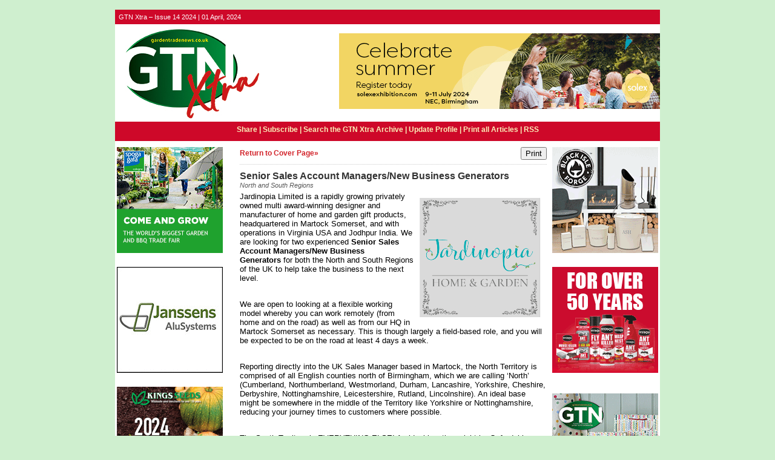

--- FILE ---
content_type: text/html;charset=UTF-8
request_url: https://tgcmc.newsweaver.co.uk/gtnxtra/22uzq1uiwvo?lang=en&a=1&p=64205723&t=20355025
body_size: 17125
content:
<!DOCTYPE HTML PUBLIC "-//W3C//DTD HTML 4.01 Transitional//EN" "http://www.w3.org/TR/html4/loose.dtd">
<html lang="en">
<head><title>
GTN Xtra - GTN Xtra – Issue 14 2024 - Senior Sales Account Managers/New Business Generators </title>
	
	
	
			<meta property="og:title" content="Senior Sales Account Managers/New Business Generators " />
			<meta property="og:image" content="/v3files/shard1/17491/26/3891bf8dc24afaf95e052e.png" />
	<style title="notessa-stylesheet" media="all" type="text/css">
		

td.nw_img_caption { 
font-size: 10px;  
font-style: italic;  
padding: 3px; 
text-align:center;
word-wrap: break-word;
}
.title {
font-style: normal;
font-weight: normal;
}
div div.section-name, div div.section-name-selected {
font-style: normal;
font-weight: normal;
}
a {
text-decoration: none;
font-style: normal;
font-weight: normal;
}
a:hover, .link:hover {
text-decoration: none;
font-style: normal;
font-weight: normal;
}

table.nw_simple_table {border:0px;border-collapse:collapse;}
.nw_simple_table tbody tr td {padding:1px;}
.nw_simple_table tbody tr td p {margin:0;padding:0;}

table.nw_boxed_table {border:solid 1px #CCC;border-collapse:collapse;empty-cells:hide;}
.nw_boxed_table td {padding:4px;border:solid 1px #CCC;}
.nw_boxed_table td p {margin:0;padding:0;}

.nw_mce_notessa_macro {background:#E9E9E9;font-size:9px;font-family:Verdana, Geneva, sans-serif;font-weight:normal;-moz-border-radius:5px;-webkit-border-radius:5px;border:1px solid #47ADA8;padding:0px;overflow:visible;}

table.basic, .basic td {border:1px solid #CCC;border-collapse:collapse;font:Verdana, Helvetica, sans-serif;}
table.basic {border:none;border:1px solid #CCC;}
.basic thead th, .basic tbody th {background:#FFF;color:#666;padding:5px 10px;border-left:1px solid #CCC;}
.basic tbody th {background:#fafafb;border-top:1px solid #CCC;text-align:left;font-weight:normal;}
.basic tbody tr td {padding:5px 10px;color:#666;}
.basic tbody tr:hover {background:#FFF;}
.basic tbody tr:hover td {color:#454545;}
.basic tfoot td, .basic tfoot th {border-left:none;border-top:1px solid #CCC;padding:4px;background:#FFF;color:#666;}
.basic caption {text-align:left;font-size:120%;padding:10px 0;color:#666;}
.basic a:link {color:#666;}
.basic a:visited {color:#666;}
.basic a:hover {color:#003366;text-decoration:none;}
.basic a:active {color:#003366;}

table.blue_block {margin:0;padding:0;font:normal 0.9em tahoma, arial, sans-serif;line-height:1.4em;border-collapse:collapse;border:4px solid #ADBBCA;color:#4F6480;background:#F0F0F0;}
.blue_block caption {margin:0;height:32px;padding:0;color:#4F6480;line-height:2em;text-align:left;font:bold 150% georgia, serif;text-transform:uppercase;letter-spacing:0.14em;}
.blue_block thead {color:#fff;background:#5E7796;}
.blue_block thead tr th	{padding:4px 8px 4px 8px;}
.blue_block th {border: 4px solid #ADBBCA;}
.blue_block tfoot {background:#fff;}		
.blue_block tfoot tr td, .blue_block tfoot tr th, .blue_block tbody tr td {padding:4px;}
.blue_block tbody tr:hover {background:#fff;}
.blue_block tbody tr {border:4px solid #ADBBCA;}
.blue_block tbody th {padding:8px;border:4px solid #ADBBCA;}		
.blue_block tbody td {background:#E9ECEE;}
.blue_block tbody tr.odd {background:#C4CFDB;}		
.blue_block tbody tr.odd td {background:#F0F0F0;color:#4F6480;}		
.blue_block tbody tr.odd:hover {background:#fff;}		
.blue_block tbody tr th a:link {font:bold 0.9em tahoma, arial, sans-serif;color:#5E7796;text-decoration:underline;}		
.blue_block tbody tr th a:visited {font:bold 0.9em tahoma, arial, sans-serif;color:#5E7796;text-decoration:none;}
.blue_block tbody tr th a:hover {font:bold 0.9em tahoma, arial, sans-serif;color:#5E7796;text-decoration:none;}		
.blue_block tbody tr th a:active {font:bold 0.9em tahoma, arial, sans-serif;color:#5E7796;text-decoration:line-through;}
.blue_block tbody td a:link {font:normal 0.9em tahoma, arial, sans-serif;color:#808000;text-decoration:underline;}	
.blue_block tbody td a:visited {font:normal 0.9em tahoma, arial, sans-serif;color:#808000;text-decoration:none;}	
.blue_block tbody td a:hover {font:normal 0.9em tahoma, arial, sans-serif;color:#808000;text-decoration:none;}	
.blue_block tbody td a:active {font:normal 0.9em tahoma, arial, sans-serif;color:#808000;text-decoration:underline;}			
.blue_block tbody td a:visited:after {color:#808000;text-decoration:none;}

table.blue_dream {background:#D3E4E5;border:1px solid gray;border-collapse:collapse;color:#fff;font:normal 12px verdana, arial, helvetica, sans-serif;}
.blue_dream caption {border:1px solid #5C443A;color:#5C443A;font-weight:bold;letter-spacing:20px;padding:6px 4px 8px 0px;text-align:center;text-transform:uppercase;}
.blue_dream td, .blue_dream th {color:#363636;padding:.4em;}
.blue_dream tr {border:1px dotted gray;}
.blue_dream thead th, .blue_dream tfoot th, .blue_dream tbody th {background:#5C443A;color:#FFFFFF;padding:3px 10px 3px 10px;text-align:left;text-transform:uppercase;}
.blue_dream tbody td a {color:#363636;text-decoration:none;}
.blue_dream tbody td a:visited {color:gray;text-decoration:line-through;}
.blue_dream tbody td a:hover {text-decoration:underline;}
.blue_dream tbody th a {color:#363636;font-weight:normal;text-decoration:none;}
.blue_dream tbody th a:hover {color:#363636;}
.blue_dream tbody th, .blue_dream tbody td {text-align:left;vertical-align:top;}
.blue_dream tfoot td {background:#5C443A;color:#FFFFFF;padding-top:3px;}
.blue_dream tr.odd {background:#fff;}
.blue_dream tbody tr:hover {background:#99BCBF;border:1px solid #03476F;color:#000000;}

table.fresh_orange {background:#FFEFD5;border-spacing:0px;	border-collapse:collapse;font-family:Verdana, Geneva, Arial, Helvetica, sans-serif;font-size:small;}
.fresh_orange caption {text-align:left;font-weight:bolder;}
.fresh_orange thead {background:#FFA109;}
.fresh_orange thead th {border-bottom:1px outset;border-top:1px outset;padding-left:3px;padding-right:3px;}
.fresh_orange tfoot {background:#FFA109;}
.fresh_orange a {color:#000;}
.fresh_orange tbody th {background:#FFDCA2;border-bottom:1px solid #fff;font-size:medium;font-weight:normal;padding-left:2px;padding-bottom:4px;text-align:left;vertical-align: top;}
.fresh_orange tbody td {border:0px none;border-bottom:1px solid #FFA109;padding-left:3px;text-align:left;vertical-align:top;}
.fresh_orange tbody tr.odd {background:#FFF8EA;}
.fresh_orange tbody tr.odd th {background:#FFE2B0;}
.fresh_orange tbody td a {background-position:top left;min-height:20px;padding-left:20px;float:left;padding-right:4px;}
.fresh_orange tbody tr th+td a {background-image:none;padding:inherit;float:inherit;}

table.green_envy { border-collapse:collapse;border:1px solid #03476F;font:normal 11px verdana, arial, helvetica, sans-serif;color:#363636;background:#92C428;}
.green_envy caption {text-align:center;font:bold 18px arial, helvetica, sans-serif;background:transparent;padding:6px 4px 8px 0px;color:#03476F;text-transform:uppercase;}
.green_envy td, .green_envy th {border:1px dotted #03476F;padding:.4em;color:#363636;}
.green_envy thead th, .green_envy tfoot th, .green_envy tbody th {font:bold 11px verdana, arial, helvetica, sans-serif;border:1px solid #03476F;text-align:left;background:#4591AD;color:#FFFFFF;padding-top:3px;}
.green_envy tbody td a {background:transparent;text-decoration:none;color:#363636;}
.green_envy tbody td a:hover {background:#C2F64D;color:#363636;}
.green_envy tbody th a {font:normal 11px verdana, arial, helvetica, sans-serif;background:transparent;text-decoration:none;font-weight:normal;color:#363636;}
.green_envy tbody th a:hover {background:transparent;color:#363636;}
.green_envy tbody th, .green_envy tbody td {vertical-align:top;text-align:left;}
.green_envy tfoot td {border:1px solid #03476F;background:#4591AD;padding-top:3px;color:#FFFFFF;}
.green_envy tr.odd {background:#AEE239;}
.green_envy tbody tr:hover {background:#FFD800;border:1px solid #03476F;color:#FFFFFF;}
.green_envy tbody tr:hover th, .green_envy tbody tr.odd:hover th {background:#FFD800;color:#FFFFFF;}

table.ice_blue {border-collapse:collapse;background:#EFF4FB;border-left:1px solid #686868;border-right:1px solid #686868;font:0.8em/145% 'Trebuchet MS',helvetica,arial,verdana;color:#333;}
.ice_blue td, .ice_blue th {padding:5px;}
.ice_blue caption {padding:0 0 .5em 0;text-align:left;font-size:1.4em;font-weight:bold;text-transform:uppercase;color:#333;background:transparent;}
.ice_blue a {color:#950000;text-decoration:none;}
.ice_blue a:link {}
.ice_blue a:visited {font-weight:normal;color:#666;text-decoration: line-through;}
.ice_blue a:hover {border-bottom:1px dashed #bbb;}
.ice_blue thead th, .ice_blue tfoot th, .ice_blue tfoot td, .ice_blue tbody th {background:#333;color:#fff;}
.ice_blue tfoot td {text-align:right;}
.ice_blue tbody th, .ice_blue tbody td {border-bottom:dotted 1px #333;}
.ice_blue tbody th {white-space:nowrap;}
.ice_blue tbody th a {color:#333;}
.ice_blue tbody tr:hover {background:#fafafa;}

table.matrix {border-collapse:collapse;border:none;font:normal 11px helvetica, verdana, arial, sans-serif;background-color:#0E0E0E;background-repeat:repeat;border-spacing:1px;}
.matrix caption {text-align:left;font:normal 11px helvetica, verdana, arial, sans-serif;background:transparent;}
.matrix td, .matrix th {border:none;padding:.8em;color:#FFFFFF;}
.matrix thead th, .matrix tfoot th, .matrix tbody th {font:bold 10px helvetica, verdana, arial, sans-serif;border:none;text-align:left;background:#000000;color:#00FF0C;padding-top:4px;}
.matrix tbody td a {background:transparent;text-decoration:none;color:#9F9F9F;}
.matrix tbody td a:hover {background:transparent;color:#FFFFFF;}
.matrix tbody th a {font:bold 11px helvetica, verdana, arial, sans-serif;background:transparent;text-decoration:none;font-weight:normal;color:#9F9F9F;}
.matrix tbody th a:hover {background:transparent;color:#FFFFFF;}
.matrix tbody th, .matrix tbody td {vertical-align:top;text-align:left;}
.matrix tr.odd {background:#000000;}
.matrix tbody tr:hover {background:#0E0E0E;}
.matrix tbody tr:hover th, .matrix tbody tr.odd:hover th {background:#0E0E0E;}

table.modern_blue {border-collapse:collapse;text-align:left;font-family:Helvetica, Arial, sans-serif;}
.modern_blue caption {text-transform:uppercase;font-size:2em;color:#000000;text-align:left;font-weight:bolder;border-bottom:6px solid #000;}
.modern_blue thead tr th, .modern_blue tbody tr th {color:#0099ff;text-transform:uppercase;text-align:center;padding:0.4em 0;border-bottom:3px solid #000;}
.modern_blue tfoot th, .modern_blue tfoot td {border-top:3px solid #000;}
.modern_blue tr td, .modern_blue tr th {border-bottom:1px solid #000;padding:0.6em 0.4em;line-height:1.5em;}
.modern_blue tbody th a {text-transform:uppercase;}
.modern_blue tbody a, .modern_blue tbody a:link {color:#0099ff;font-weight:bold;text-decoration:none;}
.modern_blue tbody a:visited {color:#000;}

table.popstar {font:75%/1.5em arial, geneva, sans-serif;border-collapse:collapse;}
.popstar caption {margin:0;border-bottom:4px solid #fff;padding:10px;background:#F8F12A;text-align:left;font:bold 250%/1em arial, geneva, sans-serif;color:#000;text-transform:uppercase;letter-spacing:0.1em;width:auto;}	
.popstar tbody {background:#acc;}
.popstar tbody td {font-size:100%;letter-spacing:0.05em;}
.popstar tbody td, .popstar th {border-bottom:4px solid #fff;border-left:1px dotted #fff;vertical-align:top;padding:10px;}
.popstar thead th, .popstar tbody th {padding:5px 10px;text-align:left;background:#DF3985;color:#fff;text-transform:uppercase;letter-spacing:0.2em;font-weight:bold;font-size:110%;}
.popstar tbody th {padding:10px 10px 10px 10px;text-align:left;font-size:110%;color:#fff;letter-spacing:0.1em;line-height:1.5em;text-transform:uppercase;}	
.popstar tbody tr.odd {background:#E6E0C0;}
.popstar tbody tr {background:#b6e5ff;}
.popstar tfoot th, .popstar tfoot td {margin:0;border-top:2px solid #fff;padding:5px 10px;text-align:left;background:#F8F12A;color:#000;}
.popstar tfoot th {text-transform:uppercase;letter-spacing:0.2em;border:none;}
.popstar tfoot td {padding-left:10px;}
.popstar tbody tr th a {color:#277ffe;display:block;}
.popstar tbody tr.odd th a {color:#555;display:block;}	
.popstar tbody td a {color:#DF3985;}
.popstar a:visited, .popstar tbody tr.odd th a:visited {color:#999;}

table.purple_rain {color:#000;font:100% "Verdana", "Helvetica", sans-serif;border:#ccc .1em solid;}
table.purple_rain, .purple_rain tr, .purple_rain th, .purple_rain td {margin:0;padding:0;border-spacing:0;border-collapse:collapse;}
.purple_rain caption {text-align:left;padding:.8em;color:white;background:#93c;height:2em;font-weight:bold;font-size:14pt;font-family:;border:#ccc .1em solid;}
.purple_rain thead {background:#c6f;}
.purple_rain thead th, .purple_rain tbody th {padding:.8em;text-align:left;color:#fff;font-weight:bold;background:#c6f;}
.purple_rain tfoot tr {color:#fff;background:#93c;height:4em;font-weight:bold;}
.purple_rain tfoot {color:#000;background:#fff;}
.purple_rain tfoot tr th, .purple_rain tfoot tr td {border-top:0px;}
.purple_rain tfoot tr td {text-align:right;padding-right:2em;}
.purple_rain tbody tr.odd th {background:#edf;border-top:#ccc .1em solid;border-bottom:#ccc .1em solid;}
.purple_rain tbody td a:hover {background:transparent;color:#f60;}
.purple_rain tbody tr td {background:#dce;color:#93c;height:4em;}
.purple_rain tbody tr.odd td {background:#edf;color:#93c;height:4em;border-top:#ccc .1em solid;border-bottom:#ccc .1em solid;}
.purple_rain tbody tr td {padding:0.1em 0.4em;border:0px;}
.purple_rain tbody tr th {padding-right:1em;text-align:left;font-weight:normal;}
.purple_rain a {color:#93c;text-decoration:none;font-weight:normal;}
.purple_rain a:hover {text-decoration:underline overline;color:#f66;}

table.seagrass {border-collapse:collapse;border:1px solid #839E99;background:#f1f8ee;font:.9em/1.2em Georgia, "Times New Roman", Times, serif;color:#033;}
.seagrass caption {font-size:1.3em;font-weight:bold;text-align:left;padding:1em 4px;}
.seagrass td, .seagrass th {padding:3px 3px .75em 3px;line-height:1.3em;}
.seagrass th {background:#839E99;color:#fff;font-weight:bold;text-align:left;padding-right:.5em;vertical-align:top;}
.seagrass thead th {background:#2C5755;text-align:center;}
.seagrass tr.odd td {background:#DBE6DD;}
.seagrass tr.odd th {background:#6E8D88;}
.seagrass td a, .seagrass td a:link {color:#325C91;}
.seagrass td a:visited {color:#466C8E;}
.seagrass td a:hover, .seagrass td a:focus {color:#1E4C94;}
.seagrass th a, .seagrass td a:active {color:#fff;}
.seagrass tfoot th, .seagrass tfoot td {background:#2C5755;color:#fff;}
.seagrass th+td {padding-left:.5em;}

table.simple_blue {font:80% Verdana, Arial, Helvetica, sans-serif;color:#000;text-align:left;border-collapse:collapse;border:1px solid #666666;border-top:none;}
.simple_blue a {text-decoration:underline;}
.simple_blue a:visited {text-decoration:none;}
.simple_blue tr.odd {background-color:#ebf3ff;}
.simple_blue tr a {color:#000000;}
.simple_blue tr:hover a {color:#ffffff;}
.simple_blue tr:hover, .simple_blue tr.odd:hover {background-color:#3d80df;color:#ffffff;}
.simple_blue caption {height:45px;line-height:44px;color:#60634E;font-weight:bold;text-align:center;margin:0;padding:0;margin-left:-1px;background:#ffffff;background-position:50% top;border-left:2px solid #616161;border-right:2px solid #616161;}
.simple_blue thead th, .simple_blue tbody th  {font-size:105%;color:#000000;background:#90BCF9;height:33px;}
.simple_blue thead th:hover {background:#ffffff;}
.simple_blue tr {vertical-align:top;}
.simple_blue tr, .simple_blue th, .simple_blue td {padding:.75em;}
.simple_blue td {border-left:1px solid #dadada;}
.simple_blue tfoot tr {background:#fff;}
.simple_blue tfoot td, .simple_blue tfoot th{color:#000;border:0px;}

table.simple_grey {font:85% "Lucida Grande", "Lucida Sans Unicode", "Trebuchet MS", sans-serif;padding:0;margin:0;border-collapse:collapse;color:#333;background:#F3F5F7;}
.simple_grey a {color:#3A4856;text-decoration:none;border-bottom:1px solid #C6C8CB;}  
.simple_grey a:visited {color:#777;}
.simple_grey a:hover {color:#000;}  
.simple_grey caption {text-align:left;text-transform:uppercase;padding-bottom:10px;font:200% "Lucida Grande", "Lucida Sans Unicode", "Trebuchet MS", sans-serif;}
.simple_grey tbody th {background:#3A4856;padding:15px 10px;color:#fff;text-align:left;font-weight:normal;}
.simple_grey tbody, .simple_grey thead {border-left:1px solid #EAECEE;border-right:1px solid #EAECEE;}
.simple_grey tbody {border-bottom:1px solid #EAECEE;}
.simple_grey tbody td {padding:10px;text-align:left;}
.simple_grey tbody tr {background:#F3F5F7;}
.simple_grey tbody tr.odd {background:#F0F2F4;}
.simple_grey tbody  tr:hover {background:#EAECEE;color:#111;}
.simple_grey tfoot td, .simple_grey tfoot th, .simple_grey tfoot tr {text-align:left;font:120% "Lucida Grande", "Lucida Sans Unicode", "Trebuchet MS", sans-serif;text-transform:uppercase;background:#fff;padding:10px;}

table.subtle_gold {border-collapse:collapse;border:2px solid #996;font:normal 80%/140% verdana, arial, helvetica, sans-serif;color:#333;background:#fffff0;}
.subtle_gold caption {padding:0 .4em .4em;text-align:left;font-size:1em;font-weight:bold;text-transform:uppercase;color:#333;background:transparent;}
.subtle_gold td, .subtle_gold th {border:1px solid #cc9;padding:.3em;}
.subtle_gold thead th, .subtle_gold tfoot th, .subtle_gold tbody th {border:1px solid #cc9;text-align:left;font-size:1em;font-weight:bold;color:#444;background:#dbd9c0;}
.subtle_gold tbody td a {background:transparent;color:#72724c;text-decoration:none;border-bottom:1px dotted #cc9;}
.subtle_gold tbody td a:hover {background:transparent;color:#666;border-bottom:1px dotted #72724c;}
.subtle_gold tbody th a {background:transparent;color:#72724c;text-decoration:none;font-weight:bold;border-bottom:1px dotted #cc9;}
.subtle_gold tbody th a:hover {background:transparent;color:#666;border-bottom:1px dotted #72724c;}
.subtle_gold tbody th, .subtle_gold tbody td {vertical-align:top;text-align:left;}
.subtle_gold tfoot td {border:1px solid #996;}
.subtle_gold tr.odd {color:#333;background:#f7f5dc;}
.subtle_gold tbody tr:hover {color:#333;background:#fff;}
.subtle_gold tbody tr:hover th, .subtle_gold tbody tr.odd:hover th {color:#333;background:#ddd59b;}

table.wine_country {border-collapse:collapse;border:1px solid #38160C;font:normal 11px verdana, arial, helvetica, sans-serif;color:#F6ECF0;background:#641B35;}
.wine_country caption {text-align:left;font:normal 11px verdana, arial, helvetica, sans-serif;background:transparent;}
.wine_country td, .wine_country th {border:1px dashed #B85A7C;padding:.8em;color:#F6ECF0;}
.wine_country thead th, .wine_country tfoot th, .wine_country tbody th {font:bold 11px verdana, arial, helvetica, sans-serif;border:1px solid #A85070;text-align:left;background:#38160C;color:#F6ECF0;padding-top:6px;}
.wine_country tbody td a {background:transparent;text-decoration:none;color:#F6ECF0;}
.wine_country tbody td a:hover {background:transparent;color:#FFFFFF;}
.wine_country tbody th a {font:normal 11px verdana, arial, helvetica, sans-serif;background:transparent;text-decoration:none;font-weight:normal;color:#F6ECF0;}
.wine_country tbody th a:hover {background:transparent;color:#FFFFFF;}
.wine_country tbody th, .wine_country tbody td {vertical-align:top;text-align:left;}
.wine_country tfoot td {border:1px solid #38160C;background:#38160C;padding-top:6px;}
.wine_country tr.odd {background:#7B2342;}
.wine_country tbody tr:hover {background:#51152A;}
.wine_country tbody tr:hover th, .wine_country tbody tr.odd:hover th {background:#51152A;}
div.nw-sharingLinks-title {
   background-color:#eee;
   padding:4px;
}
ul.nw-sharingLinks-list { padding:4px; margin:0; list-style: none; }

div.nw-sharingLinks {
    z-index:1;
    position:absolute;
    background:#fff;
    border:solid 1px #999;
    width:200px;
}
li.nw-sharingLinks-link a {
   color:#000;
}
li.nw-sharingLinks-link img {
   vertical-align:middle;
}
span.nw-sharingLinks-bookmarkAndShare {
    float:left;
}
span.nw-sharingLinks-close {
    float:right;
}
span.nw-sharingLinks-close a {
  color: #000;
  text-decoration: none;
}
span.nw-sharingLinks-icons { vertical-align: middle; }
div.nw-comments-main,div.nw-comments-displayTitle,div.nw-comments-commentsList,div.nw-comments-pagination,div.nw-comments-post,div.nw-comments-post-form {
   width:100%;
}
div.nw-comments-author {
   font-weight:bold;
   padding-bottom:5px;
}
div.nw-comments-comment {
   border-bottom:1px #000 solid;
}
div.nw-comments-displayTitle {
   padding-bottom: 5px;
   border-bottom:1px #000 solid;
   font-weight:bold;
}
div.nw-comments-post {
   font-weight:bold;
}
div.nw-comments-date {
   padding-top:5px;
}
div.nw-comments-pagination {
   text-align:right;
}
div.nw-article-comment-validation-error{
   color:red;
}

.nw-error {
	border-color: red;
}

/* Wrapping DIV */
.nw-article-comments-show-div {
	margin-top: 8px;
	padding: 0px;
	background: transparent;
	overflow: hidden;
}

/* An Individual Comment */
div.nw-comments-comment {
	background: #FFFFFF;
	border: solid 1px #CCC;
	padding: 8px 8px 8px 12px;
	border-radius: 6px;
	margin-bottom: 8px;
}

/* Children Comments */
div.nw-comments-comment div.nw-comments-comment {
	border: none;
	background: transparent;
}

/* Nested Comment */
div.nw-comments-children {
	margin-top: 8px;
	border: solid 1px #CCC;
	border-radius: 6px;
	padding-left: 0;
	padding: 8px 0 0 0 ;
}

/* Reply Button */
.nw-comments-comment a.nw-comments-reply-button {
	*display: inline;
	display: inline-block;
	background: #F7F7F7;
	border: solid 1px #CCC;
	padding: 4px 8px;
	font-weight: normal;
	color: #000;
	cursor:pointer;
}
div.nw-comments-date {
	color: #999;
	font-size: 9px;
}

.nw-comments-sort {
	padding: 4px 0;
}

.nw-comment-footer a.nw-comments-reply-button  {
	float: right;
}

.nw-comment-footer .nw-comments-date {
	float: left;
	padding: 0;
}

.nw-comment-footer {
	clear: both;
	overflow: hidden;
	vertical-align: bottom;
	_zoom: 1; /* IE6 */
}

span.nw-article-options {
	display:inline;
}

/* Reply Form */
.nw-comments-post-form {
	background: #F7F7F7;
	padding: 8px 12px;
	margin-top: 8px;
	border: solid 1px #CCC;
	border-radius: 6px;
	margin-bottom: 8px;
}

.nw-comments-post-form .required {
	font-weight:bold;
	color:red;	 
}

div.nw-comments-children .nw-comments-post-form {
	background: #F7F7F7;
	margin-bottom: 0;
}

div.nw-comments-displayTitle {
	border-bottom: none;
}

div.nw-comments-main,div.nw-comments-displayTitle,div.nw-comments-commentsList,div.nw-comments-pagination,div.nw-comments-post,div.nw-comments-post-form {
   width:auto;
}

.nw-article-comment-validation-error,
.nw-article-comment-validation-thanks {
		margin-top: 12px;
}
.nw-comments-post-form .nw-textarea {
	width:100%;
	*width:98%;
	-webkit-box-sizing: border-box;
	-moz-box-sizing: border-box;
	box-sizing: border-box;
}

.nw-comments-awaiting-moderation .nw-comments-comment div { 
 font-style: italic;
 color: #999999;
}

.nw-submit {
	cursor:pointer;
}

.nw-comments-awaiting-moderation .nw-article-comment-validation-thanks {
 padding: 2px 12px 5px 12px; 
 font-style: italic;
}
.nw-comments-close {
    float:right;
    display:inline-block;
    padding:2px 5px;
    background:#ccc;
    cursor:pointer;
}

.nw-comments-close:hover {
    float:right;
    display:inline-block;
    padding:2px 5px;
    background:#ccc;
    color:#fff;
    cursor:pointer;
}
.ArticleDisplay .nw-associatedarticles {
margin: 1em 0 .3em 0;
border: solid 1px #CCC;
padding: .7em;
}

.ArticleDisplay .nw-associatedarticles br{
display: none;
}
.ArticleDisplay .nw-associatedarticles-header {
font-weight: bold;
font-size: 1.3em;
margin-bottom: .1em;
margin-top: 20px;
padding-bottom: .2em;
border-bottom: solid 1px #CCC;
display: block;
}

.ArticleDisplay .nw-associatedarticle-title {
display: block;
margin: .4em 0 0 0;
}
/* Prevent expanding div holder bug in IE8 */
.ArticleDisplay {
table-layout: fixed\9;
}

/* Gallery Container */
.nw_articleGallery_wrapper {
background-color: #333;
position: relative;
margin: 1em auto;
padding: .5em;
/* IE6 Specific Rule */
border: solid 1px transparent;
}

/* Next and Previous Buttons */
.nw_articleGallery_previous, .nw_articleGallery_next{
position: absolute;
display:block;
width: 16px;
height: 16px;
text-indent: -9999px;
background-repeat:no-repeat;
}

.nw_articleGallery_previous{
left: 5px !important;
background-image: url('/nwstatic/gallery/previous.gif');
}

.nw_articleGallery_next{
right: 5px!important;
/* IE6 Specific Rule */
right: 18px;
background-image: url('/nwstatic/gallery/next.gif');
}

/* Set Default Maximum Width for images */
.nw_articleGallery_image img {
max-width:310px;
height: auto;
border: solid 1px #CCC;
margin-bottom: .5em;
}
/* IE6 Specific Rule */
* html .nw_articleGallery_image img {
width: expression(this.width > 360 ? 360: true);
}

.nw_articleGallery_image {
text-align: center;
}

.nw_articleGallery_caption {
color:#FFFFFF;
text-align:center;
}
/**** SURVEY STYLES ****/

/* Fieldset/legend for accessibility, not visual display */
.nw-survey-form legend {
display: none;
}
/* Fieldset/legend for accessibility, not visual display */
.nw-survey-form fieldset {
border: none;
margin: 0;
padding: 0;
}

div.nw-survey-question .title {
margin-bottom: -.5em;
display: block;
}

.nw-survey-required-label {
display: block;
}

.nw-survey-required-label, .nw-survey-question-mandatory, .nw-survey-validation-error { font-weight:bold; color:red; }

/* Spacing between questions */
div.nw-survey-question {
margin-bottom: 2.5em;
}

/* Prevent inputs breaking sidebar layout */
input.nw-survey-text, textarea.nw-survey-textarea {
width: 98%;
}

textarea.nw-survey-textarea {
height: 80px;
}

/**** OPTIONAL SURVEY STYLES ****/

/* Main Heading */
h1.nw-survey-title {
font-size: 16px;
} 

.nw-survey-question-title-table td {
	padding-bottom: 15px;
}

.nw-survey-answer-links-table td {
	padding-bottom: 10px;
}

.nw-survey-results-link-table td {
	padding-top: 15px;
}

.nw-survey-question-title {
	margin-bottom: 10px;
}

.nw-survey-horizontal-question label {
	margin-right: 10px;
}

.nw-survey-vertical-question label {
	display: block;
	margin-bottom: 10px;
}

.nw-survey-grid-question .nw-survey-grid-question-options th,
.nw-survey-grid-question .nw-survey-grid-question-options td {
	padding: 8px 12px;
	border-bottom: 1px solid #FFFFFF;
}

.nw-survey-grid-question .nw-survey-grid-question-options td {
	text-align: center;
	background-color: #F1F1F1;
}

.nw-survey-grid-question .nw-survey-grid-question-options .nw-survey-grid-question-title {
	text-align: left;
	width: 30%;
}

.nw-survey-question-title-table td {
	padding-bottom: 15px;
}

.nw-survey-answer-links-table td {
	padding-bottom: 10px;
}

.nw-survey-results-link-table td {
	padding-top: 15px;
}
.other_answer label {
	display: inline-block;
}
		
	</style>


				<link href="/v3files/shard1/17491/43274/7149122/2col.css?t=1712219333192" media="all" rel="stylesheet" type="text/css"/>
		<script type="text/javascript" src="/nwstatic/scripts/jQuery.js"></script>
		<script type="text/javascript" src="/nwstatic/scripts/jquery.ui.js"></script>
		<link href="/nwstatic/scripts/themes/newsweaver/jquery-ui.css" rel="stylesheet" type="text/css" />
	<script type="text/javascript" src="/nwstatic/scripts/fancybox/jquery.fancybox.js"></script>
	<link href="/nwstatic/scripts/fancybox/jquery.fancybox.css" rel="stylesheet" type="text/css" />
	<script type="text/javascript" src="/nwstatic/scripts/microsite.js"></script>
		<script type="text/javascript" src="https://apis.google.com/js/plusone.js"></script>
		<!--[if gt IE 6]><script type="text/javascript" src="https://connect.facebook.net/en_US/all.js#xfbml=1"></script><![endif]-->
		<!--[if !IE]> --><script type="text/javascript" src="https://connect.facebook.net/en_US/all.js#xfbml=1"></script><!-- <![endif]-->
		<script type="text/javascript" src="https://platform.twitter.com/widgets.js"></script>
		<script type="text/javascript" src="https://platform.linkedin.com/in.js" ></script>
	<link href="https://tgcmc.newsweaver.co.uk/gtnxtra/rss/" rel="alternate" title="GTN Xtra" type="application/rss+xml">
	<link rel="canonical" href="http://tgcmc.newsweaver.co.uk/gtnxtra/mq6wruqskj7" />
        
</head>
<body style="margin:0; padding:0;">
<div class="content" id="wrapper">
<div class="nw_layout_LAYOUT3">
<table
 align="center"

 border="0" cellpadding="0" cellspacing="0" class="ArticlePage" id="ArticlePage"
 style="

" width="900">
<tr><!-- buildCellForTableRow -->
<!-- buildCellForTableRow -->
<td id="header" valign="top"
		width="900">
<!-- renderCellComponentsList --><!-- renderCellComponentsList_list -->
<!-- renderTemplateComponent -->

<table id="nw_titlebar_wrapper" class="nw_component_wrapper" cellpadding="0" cellspacing="0"
>
<tr><td class="nw-componentSpacerMainCell"><!-- buildTemplateComponentStructure -->
<table cellpadding="0" cellspacing="0" class="ContentBlock" id="titlebar" style="margin-top:0px;margin-bottom:0px;margin-left:0px;margin-right:0px;" width="100%">
<tr><td class="nw-componentMainCell"><table style="width: 100%;" border="0" cellpadding="0" cellspacing="0"><tbody><tr><td class="nw_date_title">GTN Xtra – Issue 14 2024 | 01 April, 2024</td></tr></tbody></table>
</td></tr></table>
<!-- /buildTemplateComponentStructure --></td></tr>
</table>
<!-- /renderTemplateComponent -->
<!-- /renderCellComponentsList_list --><!-- renderCellComponentsList_list -->
<!-- renderTemplateComponent -->

<table id="nw_masthead_wrapper" class="nw_component_wrapper" cellpadding="0" cellspacing="0"
>
<tr><td class="nw-componentSpacerMainCell"><!-- buildTemplateComponentStructure -->
<table cellpadding="0" cellspacing="0" class="ContentBlock" id="masthead" style="margin-top:0px;margin-bottom:0px;margin-left:0px;margin-right:0px;" width="100%">
<tr><td class="nw-componentMainCell"><!-- Embed in a Component on the Cover Page Lotus/Outlook 2007 Background Colour Fix --><style type="text/css"><!--
/* Lotus Fix - Page Background Colour Must Be Transparent in Main CSS
This embedded css will render the background colour in Outlook 2007
*/
body {
background-color: #CFEFCF!important;
background-color: #CFEFCF;
}
--></style><table style="width: 100%;" border="0" cellpadding="0" cellspacing="0"><tbody><tr><td class="MastheadAd"><a title="www.gardentradenews.co.uk" href="https://tgcmc.newsweaver.co.uk/gtnxtra/ffgmd2z0iho/external?a=6&p=64198660&t=20355005" data-canonicalurl="http://www.gardentradenews.co.uk"><img alt="www.gardentradenews.co.uk" src="/v3files/shard1/17491/72/cfe8045849763806b673c4.jpg" width="244" height="161" /></a></td><td style="text-align: right;"><p><a href="https://tgcmc.newsweaver.co.uk/gtnxtra/o3ptjn83sf5/external?a=6&p=64198660&t=20355005" target="_blank" rel="noreferrer noopener" data-canonicalurl="https://www.solexexhibition.com/"><img src="/v3files/shard1/17491/c6/3fb0ab3e1d0b5777f13e25.gif" style="margin: 0px;" width="530" height="125" hspace="0" vspace="0" alt=""></a></p></td></tr><tr><td colspan="2" class="nw_navs"><p><span style="color: #fbeeb8; font-size: 12px;"><strong>Share | <a style="color: #fbeeb8;" href="https://tgcmc.newsweaver.co.uk/gtnxtra/vt8r3cootx9?lang=en&a=6&p=64198660&t=20355005" data-canonicalurl="http://tgcmc.newsweaver.co.uk/gtnxtra/1ng8dojoxwr"><strong>Subscribe</strong></a> | <a style="color: #fbeeb8;" href="https://tgcmc.newsweaver.co.uk/gtnxtra/3lf1x4y4qt9?lang=en&a=6&p=64198660&t=20355005" data-canonicalurl="http://tgcmc.newsweaver.co.uk/gtnxtra/ea9twvtyad9"><strong>Search the GTN Xtra Archive</strong></a> | <a style="color: #fbeeb8;" href="https://tgcmc.newsweaver.co.uk/gtnxtra/ght2c6wtr8m?lang=en&a=6&p=64198660&t=20355005" data-canonicalurl="http://tgcmc.newsweaver.co.uk/gtnxtra/tbwh3s6v1ml"><strong>Update Profile</strong></a> | <a style="color: #fbeeb8;" href="https://tgcmc.newsweaver.co.uk/gtnxtra/eum1m3ymtny?lang=en&a=6&p=64198660&t=20355005" data-canonicalurl="http://tgcmc.newsweaver.co.uk/gtnxtra/1b49bq9dgla"><strong>Print all Articles</strong></a> | <a style="color: #fbeeb8;" href="https://tgcmc.newsweaver.co.uk/gtnxtra/rss/"><strong>RSS</strong></a></strong></span></p></td></tr></tbody></table>
</td></tr></table>
<!-- /buildTemplateComponentStructure --></td></tr>
</table>
<!-- /renderTemplateComponent -->
<!-- /renderCellComponentsList_list -->

<!-- /renderCellComponentsList --></td> 
<!-- /buildCellForTableRow --></tr>
<tr><td valign="top" id="nw-layout-containercell1"><table cellpadding="0" cellspacing="0" width="100%">
<tr><!-- buildCellForTableRow -->
<!-- buildCellForTableRow -->
<td id="left" valign="top"
		width="200">
<!-- renderCellComponentsList --><!-- renderCellComponentsList_list -->
<!-- renderTemplateComponent -->

<table id="nw_AdvertisingLeft_wrapper" class="nw_component_wrapper" cellpadding="0" cellspacing="0"
>
<tr><td class="nw-componentSpacerMainCell"><!-- buildTemplateComponentStructure -->
<table cellpadding="0" cellspacing="0" class="ContentBlock" id="AdvertisingLeft" style="margin-top:0px;margin-bottom:0px;margin-left:0px;margin-right:0px;" width="100%">
<tr><td class="nw-componentMainCell"><p><a href="https://tgcmc.newsweaver.co.uk/gtnxtra/1k5fkr75t21/external?a=6&p=64198660&t=20355275" target="_blank" rel="noreferrer noopener" data-canonicalurl="https://www.spogagafa.com/?utm_source=potting&utm_medium=display&utm_campaign=17678&utm_term=175x175&utm_content=msc_kme-24-011_UK_spogagafa_adgapid_023_845011_00021046_059_0_0"><img src="/v3files/shard1/17491/07/e14f5f80cd843544527ce7.gif" style="margin: 0px;" width="175" height="175" hspace="0" vspace="0" alt=""></a></p>
<p>&nbsp;</p>
<p><a href="https://tgcmc.newsweaver.co.uk/gtnxtra/uwce13s4jxw/external?a=6&p=64198660&t=20355275" target="_blank" rel="noreferrer noopener" data-canonicalurl="http://www.vitavia.co.uk"><span style="font-family: Palatino, 'Palatino Linotype', Georgia, serif; font-size: 10px;"><img src="/v3files/shard1/17491/86/6c74f7d75a71c0e7a6b8d7.gif" style="margin: 0px;" width="175" height="175" hspace="0" vspace="0" alt=""></span></a></p>
<p>&nbsp;</p>
<p><a href="https://tgcmc.newsweaver.co.uk/gtnxtra/x1h1k2pcnef/external?a=6&p=64198660&t=20355275" target="_blank" rel="noreferrer noopener" data-canonicalurl="http://www.kingsseedsdirect.com"><span style="font-family: Palatino, 'Palatino Linotype', Georgia, serif; font-size: 10px;"><img src="/v3files/shard1/17491/1c/18c5d838bb2a462aa4717d.gif" style="margin: 0px;" width="175" height="175" hspace="0" vspace="0" alt=""></span></a></p>
<p>&nbsp;</p>
<p><a href="https://tgcmc.newsweaver.co.uk/gtnxtra/1c52p60xe8b/external?a=6&p=64198660&t=20355275" target="_blank" rel="noreferrer noopener" data-canonicalurl="https://superninja.eco/en/"><span style="font-family: Palatino, 'Palatino Linotype', Georgia, serif; font-size: 10px;"><img src="/v3files/shard1/17491/00/d6a961d2b3f2c1a7a3729d.gif" style="margin: 0px;" width="175" height="175" hspace="0" vspace="0" alt=""></span></a></p>
<p>&nbsp;</p>
<p><a href="https://tgcmc.newsweaver.co.uk/gtnxtra/1e0ctbsese5/external?a=6&p=64198660&t=20355275" target="_blank" rel="noreferrer noopener" data-canonicalurl="https://www.morepeople.co.uk"><span style="font-family: Palatino, 'Palatino Linotype', Georgia, serif; font-size: 10px;"><img src="/v3files/shard1/17491/db/6480139ad440ce867c7afd.gif" style="margin: 0px;" width="175" height="175" hspace="0" vspace="0" alt=""></span></a></p>
<p>&nbsp;</p>
<p><a href="https://tgcmc.newsweaver.co.uk/gtnxtra/1finne2jplk/external?a=6&p=64198660&t=20355275" target="_blank" rel="noreferrer noopener" data-canonicalurl="https://www.stvuk.com/showrooms"><img src="/v3files/shard1/17491/af/4ed4becb04845cada2e5d9.gif" style="margin: 0px;" width="175" height="175" hspace="0" vspace="0" alt=""></a></p>
<p>&nbsp;</p>
<p><a href="https://tgcmc.newsweaver.co.uk/gtnxtra/15r0mhtrjjz/external?a=6&p=64198660&t=20355275" target="_blank" rel="noreferrer noopener" data-canonicalurl="https://www.primeur.co.uk"><img src="/v3files/shard1/17491/9e/d3d625a36dd3a292bf3692.gif" style="margin: 0px;" width="175" height="174" hspace="0" vspace="0" alt=""></a></p>
</td></tr></table>
<!-- /buildTemplateComponentStructure --></td></tr>
</table>
<!-- /renderTemplateComponent -->
<!-- /renderCellComponentsList_list --><!-- renderCellComponentsList_list -->
<!-- renderTemplateComponent -->

<table cellspacing="0"
cellpadding="0"
id="tocDisplayTitle" class="DisplayTitle"><tr><td >
In This Issue
</td></tr></table>
<table id="nw_toc_wrapper" class="nw_component_wrapper" cellpadding="0" cellspacing="0"
>
<tr><td class="nw-componentSpacerMainCell"><!-- buildTemplateComponentStructure -->
<table cellpadding="0" cellspacing="0" class="ArticleSummary" id="toc" style="margin-top:0px;margin-bottom:0px;margin-left:0px;margin-right:0px;" width="100%">
<tr><td class="nw-componentMainCell">
<table border="0" cellpadding="0" cellspacing="0" width="100%">
<tr>
<td>
<!-- [-ARTICLES-] -->
<span class="title"><a class="link" href="https://tgcmc.newsweaver.co.uk/gtnxtra/s46pdksedf1?lang=en&a=1&p=64198660&t=20355025" data-canonicalurl="http://tgcmc.newsweaver.co.uk/gtnxtra/7afk6sfhlje">Dobbies Horticulture Director Marcus Eyles departs after seven years</a></span>
</td>
</tr>
</table>
<!-- Between Articles/Sections with Line for clearing images-->
<table class="css_between_articles" width="100%" border="0" cellpadding="0" cellspacing="0">
<tbody><tr>
<td class="css_divider"><span class="prop"><img border="0" src="/nwstatic/spacer.gif" alt="" width="20" height="1"/></span></td>
</tr>
<tr>
<td><span class="prop"><img border="0" src="/nwstatic/spacer.gif" alt="" width="20" height="1"/></span></td>
</tr>
</tbody></table> <table border="0" cellpadding="0" cellspacing="0" width="100%">
<tr>
<td>
<!-- [-ARTICLES-] -->
<span class="title"><a class="link" href="https://tgcmc.newsweaver.co.uk/gtnxtra/98ygqc6yrf6?lang=en&a=1&p=64198660&t=20355025" data-canonicalurl="http://tgcmc.newsweaver.co.uk/gtnxtra/1qe276zn644">St John’s Garden Centre under new ownership </a></span>
<!-- [-ARTICLES-] -->
<!-- Between Articles/Sections with Line for clearing images-->
<table class="css_between_articles" width="100%" border="0" cellpadding="0" cellspacing="0">
<tbody><tr>
<td class="css_divider"><span class="prop"><img border="0" src="/nwstatic/spacer.gif" alt="" width="20" height="1"/></span></td>
</tr>
<tr>
<td><span class="prop"><img border="0" src="/nwstatic/spacer.gif" alt="" width="20" height="1"/></span></td>
</tr>
</tbody></table> <span class="title"><a class="link" href="https://tgcmc.newsweaver.co.uk/gtnxtra/1phrpmd3sa3?lang=en&a=1&p=64198660&t=20355025" data-canonicalurl="http://tgcmc.newsweaver.co.uk/gtnxtra/1w0j4n1dlii">Dobbies appoint new Chief Marketing Officer</a></span>
<!-- [-ARTICLES-] -->
<!-- Between Articles/Sections with Line for clearing images-->
<table class="css_between_articles" width="100%" border="0" cellpadding="0" cellspacing="0">
<tbody><tr>
<td class="css_divider"><span class="prop"><img border="0" src="/nwstatic/spacer.gif" alt="" width="20" height="1"/></span></td>
</tr>
<tr>
<td><span class="prop"><img border="0" src="/nwstatic/spacer.gif" alt="" width="20" height="1"/></span></td>
</tr>
</tbody></table> <span class="title"><a class="link" href="https://tgcmc.newsweaver.co.uk/gtnxtra/ehep7xhozv5?lang=en&a=1&p=64198660&t=20355025" data-canonicalurl="http://tgcmc.newsweaver.co.uk/gtnxtra/w82ej8lkgzr">Corby + Fellas announces another WinRetail implementation</a></span>
<!-- [-ARTICLES-] -->
<!-- Between Articles/Sections with Line for clearing images-->
<table class="css_between_articles" width="100%" border="0" cellpadding="0" cellspacing="0">
<tbody><tr>
<td class="css_divider"><span class="prop"><img border="0" src="/nwstatic/spacer.gif" alt="" width="20" height="1"/></span></td>
</tr>
<tr>
<td><span class="prop"><img border="0" src="/nwstatic/spacer.gif" alt="" width="20" height="1"/></span></td>
</tr>
</tbody></table> <span class="title"><a class="link" href="https://tgcmc.newsweaver.co.uk/gtnxtra/1inad2tu53a?lang=en&a=1&p=64198660&t=20355025" data-canonicalurl="http://tgcmc.newsweaver.co.uk/gtnxtra/thy3g6fej4e">Hozelock unveils groundbreaking automatic hose system</a></span>
<!-- [-ARTICLES-] -->
<!-- Between Articles/Sections with Line for clearing images-->
<table class="css_between_articles" width="100%" border="0" cellpadding="0" cellspacing="0">
<tbody><tr>
<td class="css_divider"><span class="prop"><img border="0" src="/nwstatic/spacer.gif" alt="" width="20" height="1"/></span></td>
</tr>
<tr>
<td><span class="prop"><img border="0" src="/nwstatic/spacer.gif" alt="" width="20" height="1"/></span></td>
</tr>
</tbody></table> <span class="title"><a class="link" href="https://tgcmc.newsweaver.co.uk/gtnxtra/1c2izrdndmw?lang=en&a=1&p=64198660&t=20355025" data-canonicalurl="http://tgcmc.newsweaver.co.uk/gtnxtra/jy7ujn5k7t2">Award success for RocketGro at Klondyke Plant Show </a></span>
<!-- [-ARTICLES-] -->
<!-- Between Articles/Sections with Line for clearing images-->
<table class="css_between_articles" width="100%" border="0" cellpadding="0" cellspacing="0">
<tbody><tr>
<td class="css_divider"><span class="prop"><img border="0" src="/nwstatic/spacer.gif" alt="" width="20" height="1"/></span></td>
</tr>
<tr>
<td><span class="prop"><img border="0" src="/nwstatic/spacer.gif" alt="" width="20" height="1"/></span></td>
</tr>
</tbody></table> <span class="title"><a class="link" href="https://tgcmc.newsweaver.co.uk/gtnxtra/1fgxa2ch8vx?lang=en&a=1&p=64198660&t=20355025" data-canonicalurl="http://tgcmc.newsweaver.co.uk/gtnxtra/fjv7x53tk2x">Annual awards highlight team success at Notcutts</a></span>
<!-- [-ARTICLES-] -->
<!-- Between Articles/Sections with Line for clearing images-->
<table class="css_between_articles" width="100%" border="0" cellpadding="0" cellspacing="0">
<tbody><tr>
<td class="css_divider"><span class="prop"><img border="0" src="/nwstatic/spacer.gif" alt="" width="20" height="1"/></span></td>
</tr>
<tr>
<td><span class="prop"><img border="0" src="/nwstatic/spacer.gif" alt="" width="20" height="1"/></span></td>
</tr>
</tbody></table> <span class="title"><a class="link" href="https://tgcmc.newsweaver.co.uk/gtnxtra/10qgxk9i84b?lang=en&a=1&p=64198660&t=20355025" data-canonicalurl="http://tgcmc.newsweaver.co.uk/gtnxtra/1aprdzqh8ty">GCA announces Chairman Elect for 2024/2025</a></span>
<!-- [-ARTICLES-] -->
<!-- Between Articles/Sections with Line for clearing images-->
<table class="css_between_articles" width="100%" border="0" cellpadding="0" cellspacing="0">
<tbody><tr>
<td class="css_divider"><span class="prop"><img border="0" src="/nwstatic/spacer.gif" alt="" width="20" height="1"/></span></td>
</tr>
<tr>
<td><span class="prop"><img border="0" src="/nwstatic/spacer.gif" alt="" width="20" height="1"/></span></td>
</tr>
</tbody></table> <span class="title"><a class="link" href="https://tgcmc.newsweaver.co.uk/gtnxtra/g4zloopoerx?lang=en&a=1&p=64198660&t=20355025" data-canonicalurl="http://tgcmc.newsweaver.co.uk/gtnxtra/1upa9f7zohc">Fond farewell to Rod Austin after 24 years at British Garden Centres</a></span>
<!-- [-ARTICLES-] -->
<!-- Between Articles/Sections with Line for clearing images-->
<table class="css_between_articles" width="100%" border="0" cellpadding="0" cellspacing="0">
<tbody><tr>
<td class="css_divider"><span class="prop"><img border="0" src="/nwstatic/spacer.gif" alt="" width="20" height="1"/></span></td>
</tr>
<tr>
<td><span class="prop"><img border="0" src="/nwstatic/spacer.gif" alt="" width="20" height="1"/></span></td>
</tr>
</tbody></table> <span class="title"><a class="link" href="https://tgcmc.newsweaver.co.uk/gtnxtra/koeugy8bs59?lang=en&a=1&p=64198660&t=20355025" data-canonicalurl="http://tgcmc.newsweaver.co.uk/gtnxtra/1wb39g6ilin">Garden centre owner appointed Deputy Lieutenant of Greater Manchester</a></span>
<!-- [-ARTICLES-] -->
<!-- Between Articles/Sections with Line for clearing images-->
<table class="css_between_articles" width="100%" border="0" cellpadding="0" cellspacing="0">
<tbody><tr>
<td class="css_divider"><span class="prop"><img border="0" src="/nwstatic/spacer.gif" alt="" width="20" height="1"/></span></td>
</tr>
<tr>
<td><span class="prop"><img border="0" src="/nwstatic/spacer.gif" alt="" width="20" height="1"/></span></td>
</tr>
</tbody></table> <span class="title"><a class="link" href="https://tgcmc.newsweaver.co.uk/gtnxtra/y2zcoonhgc6?lang=en&a=1&p=64198660&t=20355025" data-canonicalurl="http://tgcmc.newsweaver.co.uk/gtnxtra/1cdcc3w0aef">British Garden Centres raises over £15,000 for Garden Re-Leaf Day</a></span>
<!-- [-ARTICLES-] -->
<!-- Between Articles/Sections with Line for clearing images-->
<table class="css_between_articles" width="100%" border="0" cellpadding="0" cellspacing="0">
<tbody><tr>
<td class="css_divider"><span class="prop"><img border="0" src="/nwstatic/spacer.gif" alt="" width="20" height="1"/></span></td>
</tr>
<tr>
<td><span class="prop"><img border="0" src="/nwstatic/spacer.gif" alt="" width="20" height="1"/></span></td>
</tr>
</tbody></table> <span class="title"><a class="link" href="https://tgcmc.newsweaver.co.uk/gtnxtra/1szwmbj019c?lang=en&a=1&p=64198660&t=20355025" data-canonicalurl="http://tgcmc.newsweaver.co.uk/gtnxtra/pttldrxyztv">Update on Kate Ebbens’ 366 daily run for Greenfingers</a></span>
<!-- [-ARTICLES-] -->
<!-- Between Articles/Sections with Line for clearing images-->
<table class="css_between_articles" width="100%" border="0" cellpadding="0" cellspacing="0">
<tbody><tr>
<td class="css_divider"><span class="prop"><img border="0" src="/nwstatic/spacer.gif" alt="" width="20" height="1"/></span></td>
</tr>
<tr>
<td><span class="prop"><img border="0" src="/nwstatic/spacer.gif" alt="" width="20" height="1"/></span></td>
</tr>
</tbody></table> <span class="title"><a class="link" href="https://tgcmc.newsweaver.co.uk/gtnxtra/gvc2bjdak8w?lang=en&a=1&p=64198660&t=20355025" data-canonicalurl="http://tgcmc.newsweaver.co.uk/gtnxtra/13i6ckkvn1l">The Old Railway Line raises £1,470 for Greenfingers</a></span>
<!-- [-ARTICLES-] -->
<!-- Between Articles/Sections with Line for clearing images-->
<table class="css_between_articles" width="100%" border="0" cellpadding="0" cellspacing="0">
<tbody><tr>
<td class="css_divider"><span class="prop"><img border="0" src="/nwstatic/spacer.gif" alt="" width="20" height="1"/></span></td>
</tr>
<tr>
<td><span class="prop"><img border="0" src="/nwstatic/spacer.gif" alt="" width="20" height="1"/></span></td>
</tr>
</tbody></table> <span class="title"><a class="link" href="https://tgcmc.newsweaver.co.uk/gtnxtra/ut074ox8i8i?lang=en&a=1&p=64198660&t=20355025" data-canonicalurl="http://tgcmc.newsweaver.co.uk/gtnxtra/d1zekn8kxwt">New peat-free seed compost launched by Mr Fothergill's</a></span>
<!-- [-ARTICLES-] -->
<!-- Between Articles/Sections with Line for clearing images-->
<table class="css_between_articles" width="100%" border="0" cellpadding="0" cellspacing="0">
<tbody><tr>
<td class="css_divider"><span class="prop"><img border="0" src="/nwstatic/spacer.gif" alt="" width="20" height="1"/></span></td>
</tr>
<tr>
<td><span class="prop"><img border="0" src="/nwstatic/spacer.gif" alt="" width="20" height="1"/></span></td>
</tr>
</tbody></table> <span class="title"><a class="link" href="https://tgcmc.newsweaver.co.uk/gtnxtra/16ymkm315j3?lang=en&a=1&p=64198660&t=20355025" data-canonicalurl="http://tgcmc.newsweaver.co.uk/gtnxtra/16yfnk5s851">GIMA Charity Golf Day – Now open for bookings</a></span>
</td>
</tr>
</table>
<!-- Between Articles/Sections with Line for clearing images-->
<table class="css_between_articles" width="100%" border="0" cellpadding="0" cellspacing="0">
<tbody><tr>
<td class="css_divider"><span class="prop"><img border="0" src="/nwstatic/spacer.gif" alt="" width="20" height="1"/></span></td>
</tr>
<tr>
<td><span class="prop"><img border="0" src="/nwstatic/spacer.gif" alt="" width="20" height="1"/></span></td>
</tr>
</tbody></table> <table border="0" cellpadding="0" cellspacing="0" width="100%">
<tr>
<td>
<!-- [-ARTICLES-] -->
<span class="title"><a class="link" href="https://tgcmc.newsweaver.co.uk/gtnxtra/1k4l8moah0s?lang=en&a=1&p=64198660&t=20355025" data-canonicalurl="http://tgcmc.newsweaver.co.uk/gtnxtra/puc3195hh60">Wyevale Nurseries to exhibit at Four Oaks Trade Show</a></span>
<!-- [-ARTICLES-] -->
<!-- Between Articles/Sections with Line for clearing images-->
<table class="css_between_articles" width="100%" border="0" cellpadding="0" cellspacing="0">
<tbody><tr>
<td class="css_divider"><span class="prop"><img border="0" src="/nwstatic/spacer.gif" alt="" width="20" height="1"/></span></td>
</tr>
<tr>
<td><span class="prop"><img border="0" src="/nwstatic/spacer.gif" alt="" width="20" height="1"/></span></td>
</tr>
</tbody></table> <span class="title"><a class="link" href="https://tgcmc.newsweaver.co.uk/gtnxtra/6rp9hcfo0st?lang=en&a=1&p=64198660&t=20355025" data-canonicalurl="http://tgcmc.newsweaver.co.uk/gtnxtra/11kzm40xuo6">Popular TV gardener David Domoney partners with Irrigatia</a></span>
<!-- [-ARTICLES-] -->
<!-- Between Articles/Sections with Line for clearing images-->
<table class="css_between_articles" width="100%" border="0" cellpadding="0" cellspacing="0">
<tbody><tr>
<td class="css_divider"><span class="prop"><img border="0" src="/nwstatic/spacer.gif" alt="" width="20" height="1"/></span></td>
</tr>
<tr>
<td><span class="prop"><img border="0" src="/nwstatic/spacer.gif" alt="" width="20" height="1"/></span></td>
</tr>
</tbody></table> <span class="title"><a class="link" href="https://tgcmc.newsweaver.co.uk/gtnxtra/43jlavzz6m0?lang=en&a=1&p=64198660&t=20355025" data-canonicalurl="http://tgcmc.newsweaver.co.uk/gtnxtra/zrkypj8iyw3">Peckish encourages consumers to not just feed the birds, but to grow them a home too</a></span>
<!-- [-ARTICLES-] -->
<!-- Between Articles/Sections with Line for clearing images-->
<table class="css_between_articles" width="100%" border="0" cellpadding="0" cellspacing="0">
<tbody><tr>
<td class="css_divider"><span class="prop"><img border="0" src="/nwstatic/spacer.gif" alt="" width="20" height="1"/></span></td>
</tr>
<tr>
<td><span class="prop"><img border="0" src="/nwstatic/spacer.gif" alt="" width="20" height="1"/></span></td>
</tr>
</tbody></table> <span class="title"><a class="link" href="https://tgcmc.newsweaver.co.uk/gtnxtra/zf73c170drl?lang=en&a=1&p=64198660&t=20355025" data-canonicalurl="http://tgcmc.newsweaver.co.uk/gtnxtra/1161lvjekes">AMES Tools: Exclusive deals for garden centres</a></span>
<!-- [-ARTICLES-] -->
<!-- Between Articles/Sections with Line for clearing images-->
<table class="css_between_articles" width="100%" border="0" cellpadding="0" cellspacing="0">
<tbody><tr>
<td class="css_divider"><span class="prop"><img border="0" src="/nwstatic/spacer.gif" alt="" width="20" height="1"/></span></td>
</tr>
<tr>
<td><span class="prop"><img border="0" src="/nwstatic/spacer.gif" alt="" width="20" height="1"/></span></td>
</tr>
</tbody></table> <span class="title"><a class="link" href="https://tgcmc.newsweaver.co.uk/gtnxtra/e6iz3ltkqh1?lang=en&a=1&p=64198660&t=20355025" data-canonicalurl="http://tgcmc.newsweaver.co.uk/gtnxtra/riyocwia7fq">elho’s essential ‘Grow Your Own’ innovation awarded coveted Which? Best Buy </a></span>
<!-- [-ARTICLES-] -->
<!-- Between Articles/Sections with Line for clearing images-->
<table class="css_between_articles" width="100%" border="0" cellpadding="0" cellspacing="0">
<tbody><tr>
<td class="css_divider"><span class="prop"><img border="0" src="/nwstatic/spacer.gif" alt="" width="20" height="1"/></span></td>
</tr>
<tr>
<td><span class="prop"><img border="0" src="/nwstatic/spacer.gif" alt="" width="20" height="1"/></span></td>
</tr>
</tbody></table> <span class="title"><a class="link" href="https://tgcmc.newsweaver.co.uk/gtnxtra/3860kj83yco?lang=en&a=1&p=64198660&t=20355025" data-canonicalurl="http://tgcmc.newsweaver.co.uk/gtnxtra/15tp9lff736">Hex Living adds wheelie bin storage to range</a></span>
<!-- [-ARTICLES-] -->
<!-- Between Articles/Sections with Line for clearing images-->
<table class="css_between_articles" width="100%" border="0" cellpadding="0" cellspacing="0">
<tbody><tr>
<td class="css_divider"><span class="prop"><img border="0" src="/nwstatic/spacer.gif" alt="" width="20" height="1"/></span></td>
</tr>
<tr>
<td><span class="prop"><img border="0" src="/nwstatic/spacer.gif" alt="" width="20" height="1"/></span></td>
</tr>
</tbody></table> <span class="title"><a class="link" href="https://tgcmc.newsweaver.co.uk/gtnxtra/1dhbvrd3fdd?lang=en&a=1&p=64198660&t=20355025" data-canonicalurl="http://tgcmc.newsweaver.co.uk/gtnxtra/1b8t804uvzk">Buy from the best at Autumn Fair 2024</a></span>
<!-- [-ARTICLES-] -->
<!-- Between Articles/Sections with Line for clearing images-->
<table class="css_between_articles" width="100%" border="0" cellpadding="0" cellspacing="0">
<tbody><tr>
<td class="css_divider"><span class="prop"><img border="0" src="/nwstatic/spacer.gif" alt="" width="20" height="1"/></span></td>
</tr>
<tr>
<td><span class="prop"><img border="0" src="/nwstatic/spacer.gif" alt="" width="20" height="1"/></span></td>
</tr>
</tbody></table> <span class="title"><a class="link" href="https://tgcmc.newsweaver.co.uk/gtnxtra/1e96ipdggyk?lang=en&a=1&p=64198660&t=20355025" data-canonicalurl="http://tgcmc.newsweaver.co.uk/gtnxtra/1nr2zm5jd2e">Group Commitment, GTN Interview with Caroline Owen, Chair of the Tillington Group in GTN March 2024 Issue</a></span>
</td>
</tr>
</table>
<!-- Between Articles/Sections with Line for clearing images-->
<table class="css_between_articles" width="100%" border="0" cellpadding="0" cellspacing="0">
<tbody><tr>
<td class="css_divider"><span class="prop"><img border="0" src="/nwstatic/spacer.gif" alt="" width="20" height="1"/></span></td>
</tr>
<tr>
<td><span class="prop"><img border="0" src="/nwstatic/spacer.gif" alt="" width="20" height="1"/></span></td>
</tr>
</tbody></table> <table border="0" cellpadding="0" cellspacing="0" width="100%">
<tr>
<td>
<!-- [-ARTICLES-] -->
<span class="title"><a class="link" href="https://tgcmc.newsweaver.co.uk/gtnxtra/22uzq1uiwvo?lang=en&a=1&p=64198660&t=20355025" data-canonicalurl="http://tgcmc.newsweaver.co.uk/gtnxtra/mq6wruqskj7">Senior Sales Account Managers/New Business Generators </a></span>
</td>
</tr>
</table>
<!-- Between Articles/Sections with Line for clearing images-->
<table class="css_between_articles" width="100%" border="0" cellpadding="0" cellspacing="0">
<tbody><tr>
<td class="css_divider"><span class="prop"><img border="0" src="/nwstatic/spacer.gif" alt="" width="20" height="1"/></span></td>
</tr>
<tr>
<td><span class="prop"><img border="0" src="/nwstatic/spacer.gif" alt="" width="20" height="1"/></span></td>
</tr>
</tbody></table> <table border="0" cellpadding="0" cellspacing="0" width="100%">
<tr>
<td>
<!-- [-ARTICLES-] -->
<span class="title"><a class="link" href="https://tgcmc.newsweaver.co.uk/gtnxtra/1atpgt1bpns?lang=en&a=1&p=64198660&t=20355025" data-canonicalurl="http://tgcmc.newsweaver.co.uk/gtnxtra/oa0jvblu42h">Get your copy of GTN Xtra</a></span>
<!-- [-ARTICLES-] -->
<!-- Between Articles/Sections with Line for clearing images-->
<table class="css_between_articles" width="100%" border="0" cellpadding="0" cellspacing="0">
<tbody><tr>
<td class="css_divider"><span class="prop"><img border="0" src="/nwstatic/spacer.gif" alt="" width="20" height="1"/></span></td>
</tr>
<tr>
<td><span class="prop"><img border="0" src="/nwstatic/spacer.gif" alt="" width="20" height="1"/></span></td>
</tr>
</tbody></table> <span class="title"><a class="link" href="https://tgcmc.newsweaver.co.uk/gtnxtra/12t12xmkm54?lang=en&a=1&p=64198660&t=20355025" data-canonicalurl="http://tgcmc.newsweaver.co.uk/gtnxtra/1igdgn4m0ft">Dutch Spring Trials take place in week 18</a></span>
<!-- [-ARTICLES-] -->
<!-- Between Articles/Sections with Line for clearing images-->
<table class="css_between_articles" width="100%" border="0" cellpadding="0" cellspacing="0">
<tbody><tr>
<td class="css_divider"><span class="prop"><img border="0" src="/nwstatic/spacer.gif" alt="" width="20" height="1"/></span></td>
</tr>
<tr>
<td><span class="prop"><img border="0" src="/nwstatic/spacer.gif" alt="" width="20" height="1"/></span></td>
</tr>
</tbody></table> <span class="title"><a class="link" href="https://tgcmc.newsweaver.co.uk/gtnxtra/191kjvbet4e?lang=en&a=1&p=64198660&t=20355025" data-canonicalurl="http://tgcmc.newsweaver.co.uk/gtnxtra/3d0x6jbv2tc">RHS and Wildlife and Birdcare Nature Recovery Project </a></span>
<!-- [-ARTICLES-] -->
<!-- Between Articles/Sections with Line for clearing images-->
<table class="css_between_articles" width="100%" border="0" cellpadding="0" cellspacing="0">
<tbody><tr>
<td class="css_divider"><span class="prop"><img border="0" src="/nwstatic/spacer.gif" alt="" width="20" height="1"/></span></td>
</tr>
<tr>
<td><span class="prop"><img border="0" src="/nwstatic/spacer.gif" alt="" width="20" height="1"/></span></td>
</tr>
</tbody></table> <span class="title"><a class="link" href="https://tgcmc.newsweaver.co.uk/gtnxtra/djhz2k23wds?lang=en&a=1&p=64198660&t=20355025" data-canonicalurl="http://tgcmc.newsweaver.co.uk/gtnxtra/k2dmxfizhyk">spoga+gafa – garden creation & care</a></span>
<!-- [-ARTICLES-] -->
<!-- Between Articles/Sections with Line for clearing images-->
<table class="css_between_articles" width="100%" border="0" cellpadding="0" cellspacing="0">
<tbody><tr>
<td class="css_divider"><span class="prop"><img border="0" src="/nwstatic/spacer.gif" alt="" width="20" height="1"/></span></td>
</tr>
<tr>
<td><span class="prop"><img border="0" src="/nwstatic/spacer.gif" alt="" width="20" height="1"/></span></td>
</tr>
</tbody></table> <span class="title"><a class="link" href="https://tgcmc.newsweaver.co.uk/gtnxtra/1w92171m211?lang=en&a=1&p=64198660&t=20355025" data-canonicalurl="http://tgcmc.newsweaver.co.uk/gtnxtra/5oqryc2u1dn">RHS awards the highest honours in horticulture</a></span>
<!-- [-ARTICLES-] -->
<!-- Between Articles/Sections with Line for clearing images-->
<table class="css_between_articles" width="100%" border="0" cellpadding="0" cellspacing="0">
<tbody><tr>
<td class="css_divider"><span class="prop"><img border="0" src="/nwstatic/spacer.gif" alt="" width="20" height="1"/></span></td>
</tr>
<tr>
<td><span class="prop"><img border="0" src="/nwstatic/spacer.gif" alt="" width="20" height="1"/></span></td>
</tr>
</tbody></table> <span class="title"><a class="link" href="https://tgcmc.newsweaver.co.uk/gtnxtra/8q5n5c9u7sq?lang=en&a=1&p=64198660&t=20355025" data-canonicalurl="http://tgcmc.newsweaver.co.uk/gtnxtra/1fdshwq5s1q">AIPH announces jury for World Green City Awards</a></span>
<!-- [-ARTICLES-] -->
<!-- Between Articles/Sections with Line for clearing images-->
<table class="css_between_articles" width="100%" border="0" cellpadding="0" cellspacing="0">
<tbody><tr>
<td class="css_divider"><span class="prop"><img border="0" src="/nwstatic/spacer.gif" alt="" width="20" height="1"/></span></td>
</tr>
<tr>
<td><span class="prop"><img border="0" src="/nwstatic/spacer.gif" alt="" width="20" height="1"/></span></td>
</tr>
</tbody></table> <span class="title"><a class="link" href="https://tgcmc.newsweaver.co.uk/gtnxtra/nqhco2z74dg?lang=en&a=1&p=64198660&t=20355025" data-canonicalurl="http://tgcmc.newsweaver.co.uk/gtnxtra/11icbxyfceh">The best of last week's</a></span>
<!-- [-ARTICLES-] -->
<!-- Between Articles/Sections with Line for clearing images-->
<table class="css_between_articles" width="100%" border="0" cellpadding="0" cellspacing="0">
<tbody><tr>
<td class="css_divider"><span class="prop"><img border="0" src="/nwstatic/spacer.gif" alt="" width="20" height="1"/></span></td>
</tr>
<tr>
<td><span class="prop"><img border="0" src="/nwstatic/spacer.gif" alt="" width="20" height="1"/></span></td>
</tr>
</tbody></table> <span class="title"><a class="link" href="https://tgcmc.newsweaver.co.uk/gtnxtra/6sjxj1y119r?lang=en&a=1&p=64198660&t=20355025" data-canonicalurl="http://tgcmc.newsweaver.co.uk/gtnxtra/1gxi6wukpp7">Dobbies appoints Jonathan Wass as Chief Financial Officer</a></span>
<!-- [-ARTICLES-] -->
<!-- Between Articles/Sections with Line for clearing images-->
<table class="css_between_articles" width="100%" border="0" cellpadding="0" cellspacing="0">
<tbody><tr>
<td class="css_divider"><span class="prop"><img border="0" src="/nwstatic/spacer.gif" alt="" width="20" height="1"/></span></td>
</tr>
<tr>
<td><span class="prop"><img border="0" src="/nwstatic/spacer.gif" alt="" width="20" height="1"/></span></td>
</tr>
</tbody></table> <span class="title"><a class="link" href="https://tgcmc.newsweaver.co.uk/gtnxtra/gqn0ha3j9xe?lang=en&a=1&p=64198660&t=20355025" data-canonicalurl="http://tgcmc.newsweaver.co.uk/gtnxtra/c7lzgaxqdwj">Wet February sees modest market growth</a></span>
<!-- [-ARTICLES-] -->
<!-- Between Articles/Sections with Line for clearing images-->
<table class="css_between_articles" width="100%" border="0" cellpadding="0" cellspacing="0">
<tbody><tr>
<td class="css_divider"><span class="prop"><img border="0" src="/nwstatic/spacer.gif" alt="" width="20" height="1"/></span></td>
</tr>
<tr>
<td><span class="prop"><img border="0" src="/nwstatic/spacer.gif" alt="" width="20" height="1"/></span></td>
</tr>
</tbody></table> <span class="title"><a class="link" href="https://tgcmc.newsweaver.co.uk/gtnxtra/19m7gy2s3vc?lang=en&a=1&p=64198660&t=20355025" data-canonicalurl="http://tgcmc.newsweaver.co.uk/gtnxtra/ka12je861tl">Navigating the current challenges in garden retail - GIMA Conference report and pictures</a></span>
<!-- [-ARTICLES-] -->
<!-- Between Articles/Sections with Line for clearing images-->
<table class="css_between_articles" width="100%" border="0" cellpadding="0" cellspacing="0">
<tbody><tr>
<td class="css_divider"><span class="prop"><img border="0" src="/nwstatic/spacer.gif" alt="" width="20" height="1"/></span></td>
</tr>
<tr>
<td><span class="prop"><img border="0" src="/nwstatic/spacer.gif" alt="" width="20" height="1"/></span></td>
</tr>
</tbody></table> <span class="title"><a class="link" href="https://tgcmc.newsweaver.co.uk/gtnxtra/d29f27c2qsv?lang=en&a=1&p=64198660&t=20355025" data-canonicalurl="http://tgcmc.newsweaver.co.uk/gtnxtra/129idkcigx2">GIMA Awards are back for 2024 – entries now open</a></span>
<!-- [-ARTICLES-] -->
<!-- Between Articles/Sections with Line for clearing images-->
<table class="css_between_articles" width="100%" border="0" cellpadding="0" cellspacing="0">
<tbody><tr>
<td class="css_divider"><span class="prop"><img border="0" src="/nwstatic/spacer.gif" alt="" width="20" height="1"/></span></td>
</tr>
<tr>
<td><span class="prop"><img border="0" src="/nwstatic/spacer.gif" alt="" width="20" height="1"/></span></td>
</tr>
</tbody></table> <span class="title"><a class="link" href="https://tgcmc.newsweaver.co.uk/gtnxtra/1tcbfzzgo1x?lang=en&a=1&p=64198660&t=20355025" data-canonicalurl="http://tgcmc.newsweaver.co.uk/gtnxtra/g4ygeaub3b3">94% of exhibition space at spoga+gafa already sold</a></span>
</td>
</tr>
</table>
<!-- Between Articles/Sections with Line for clearing images-->
<table class="css_between_articles" width="100%" border="0" cellpadding="0" cellspacing="0">
<tbody><tr>
<td class="css_divider"><span class="prop"><img border="0" src="/nwstatic/spacer.gif" alt="" width="20" height="1"/></span></td>
</tr>
<tr>
<td><span class="prop"><img border="0" src="/nwstatic/spacer.gif" alt="" width="20" height="1"/></span></td>
</tr>
</tbody></table> <table border="0" cellpadding="0" cellspacing="0" width="100%">
<tr>
<td>
<!-- [-ARTICLES-] -->
<span class="title"><a class="link" href="https://tgcmc.newsweaver.co.uk/gtnxtra/1jq7432i7ev?lang=en&a=1&p=64198660&t=20355025" data-canonicalurl="http://tgcmc.newsweaver.co.uk/gtnxtra/phhnahmd1w1">SOLEX Exhibition to kick off festivities with Awards Ceremony and Afterparty</a></span>
<!-- [-ARTICLES-] -->
<!-- Between Articles/Sections with Line for clearing images-->
<table class="css_between_articles" width="100%" border="0" cellpadding="0" cellspacing="0">
<tbody><tr>
<td class="css_divider"><span class="prop"><img border="0" src="/nwstatic/spacer.gif" alt="" width="20" height="1"/></span></td>
</tr>
<tr>
<td><span class="prop"><img border="0" src="/nwstatic/spacer.gif" alt="" width="20" height="1"/></span></td>
</tr>
</tbody></table> <span class="title"><a class="link" href="https://tgcmc.newsweaver.co.uk/gtnxtra/1gov8n6k5oy?lang=en&a=1&p=64198660&t=20355025" data-canonicalurl="http://tgcmc.newsweaver.co.uk/gtnxtra/de4thh7qg0l">Whisk out your tongs: SOLEX's Fire Food & Outdoor Living Evening returns for its second sizzling year</a></span>
<!-- [-ARTICLES-] -->
<!-- Between Articles/Sections with Line for clearing images-->
<table class="css_between_articles" width="100%" border="0" cellpadding="0" cellspacing="0">
<tbody><tr>
<td class="css_divider"><span class="prop"><img border="0" src="/nwstatic/spacer.gif" alt="" width="20" height="1"/></span></td>
</tr>
<tr>
<td><span class="prop"><img border="0" src="/nwstatic/spacer.gif" alt="" width="20" height="1"/></span></td>
</tr>
</tbody></table> <span class="title"><a class="link" href="https://tgcmc.newsweaver.co.uk/gtnxtra/4rmoztwc6fs?lang=en&a=1&p=64198660&t=20355025" data-canonicalurl="http://tgcmc.newsweaver.co.uk/gtnxtra/h2hvrho85vi">Special hotel rates for SOLEX Visitors - limited availability - book now</a></span>
</td>
</tr>
</table>
</td></tr></table>
<!-- /buildTemplateComponentStructure --></td></tr>
</table>

<!-- /renderTemplateComponent -->
<!-- /renderCellComponentsList_list --><!-- renderCellComponentsList_list -->
<!-- renderTemplateComponent -->

<table cellspacing="0"
cellpadding="0"
id="sidearticlestopDisplayTitle" class="DisplayTitle"><tr><td >
Situations Vacant
</td></tr></table>
<table id="nw_sidearticlestop_wrapper" class="nw_component_wrapper" cellpadding="0" cellspacing="0"
>
<tr><td class="nw-componentSpacerMainCell"><!-- buildTemplateComponentStructure -->
<table cellpadding="0" cellspacing="0" class="ArticleSummary" id="sidearticlestop" style="margin-top:0px;margin-bottom:0px;margin-left:0px;margin-right:0px;" width="100%">
<tr><td class="nw-componentMainCell">
<table border="0" cellpadding="0" cellspacing="0" width="100%">
<tr>
<td>
<!-- [-ARTICLES-] -->
<span class="title"><a class="link" href="https://tgcmc.newsweaver.co.uk/gtnxtra/22uzq1uiwvo?lang=en&a=1&p=64198660&t=20355175" data-canonicalurl="http://tgcmc.newsweaver.co.uk/gtnxtra/mq6wruqskj7">Senior Sales Account Managers/New Business Generators </a></span>
<br/>
<span class="subtitle"> North and South Regions </span>
<!-- Normal Spacer Table -->
<table class="css_spacer_table" width="20" border="0" cellpadding="0" cellspacing="0">
<tbody><tr>
<td><span class="prop"><img border="0" src="/nwstatic/spacer.gif" alt="" width="20" height="1"/></span></td>
</tr>
</tbody></table>
<div class="nw_lotus" style="height: 0; line-height: 0; font-size: 0; background-color: transparent;">&nbsp;</div><!-- Lotus Fix-->
<table class="nw_img_table" align="top" border="0" cellpadding="0" cellspacing="0"><tbody><tr>
<td class="nw_img_main_cell" style="">
<table class="nw_img_wrapper" border="0" cellpadding="0" cellspacing="0" style="width:120px;"><tbody>
<tr><td class="nw_img_cell">
<span id="articleSummaryImage_25957346" class="summary" >
<a href="https://tgcmc.newsweaver.co.uk/gtnxtra/22uzq1uiwvo?lang=en&a=3&p=64198660&t=20355175" class="link" data-canonicalurl="http://tgcmc.newsweaver.co.uk/gtnxtra/mq6wruqskj7">
<img src="/v3files/shard1/17491/26/3891bf8dc24afaf95e052e.png" width="120" height="118"
alt="" title=""
border="0"/></a></span></td></tr>
</tbody></table>
</td>
</tr></tbody></table>
<table class="css_readmore_spacer_table" border="0" cellpadding="0" cellspacing="0" width="20">
<tbody><tr>
<td><span class="prop"><img border="0" src="/nwstatic/spacer.gif" alt="" width="20" height="1"/></span></td>
</tr>
</tbody></table><a class="nw_readmore" href="https://tgcmc.newsweaver.co.uk/gtnxtra/22uzq1uiwvo?lang=en&a=2&p=64198660&t=20355175" title="Read more»" data-canonicalurl="http://tgcmc.newsweaver.co.uk/gtnxtra/mq6wruqskj7"><span class="readmore"><!-- Read More Link -->Read more&raquo;
</span></a>
</td>
</tr>
</table>
</td></tr></table>
<!-- /buildTemplateComponentStructure --></td></tr>
</table>

<!-- /renderTemplateComponent -->
<!-- /renderCellComponentsList_list --><!-- renderCellComponentsList_list -->
<!-- renderTemplateComponent -->
<!-- /renderTemplateComponent -->
<!-- /renderCellComponentsList_list --><!-- renderCellComponentsList_list -->
<!-- renderTemplateComponent -->

<table cellspacing="0"
cellpadding="0"
id="contactDisplayTitle" class="DisplayTitle"><tr><td >
Send us your news and great ideas
</td></tr></table>
<table id="nw_contact_wrapper" class="nw_component_wrapper" cellpadding="0" cellspacing="0"
>
<tr><td class="nw-componentSpacerMainCell"><!-- buildTemplateComponentStructure -->
<table cellpadding="0" cellspacing="0" class="ContentBlock" id="contact" style="margin-top:0px;margin-bottom:0px;margin-left:0px;margin-right:0px;" width="100%">
<tr><td class="nw-componentMainCell"><p>Contact us with your news.<br><img src="/v3files/shard1/17491/6d/f3a91ed9d324ae9263a93b.jpg" width="175" height="209" alt=""><br>Email <a href="mailto:trevor@pottingshedpress.co.uk">trevor@pottingshedpress.co.uk</a> or call the GTN News team on 07973 504214</p>
<p>&nbsp;</p>
<p><a href="https://tgcmc.newsweaver.co.uk/gtnxtra/ri7pqs0zibs/external?a=6&p=64198660&t=20355145" target="_blank" rel="noreferrer noopener" data-canonicalurl="https://issuu.com/gardentradenews/docs/gtn_november_2023?fr=sNjA0NjY4Mzk4NzI"><img src="/v3files/shard1/17491/08/e850f10ac2034a9d8e497a.gif" style="margin: 0px;" width="175" height="249" hspace="0" vspace="0" alt=""></a></p>
<p>&nbsp;</p>
<p><a title="GTN September/October 2023" href="https://tgcmc.newsweaver.co.uk/gtnxtra/1jhcmzvltnl/external?a=6&p=64198660&t=20355145" target="_blank" rel="noreferrer noopener" data-canonicalurl="https://issuu.com/gardentradenews/docs/gtn_september_-_october_2023?fr=sYzE2ZDY2NzgxMDA"><img src="/v3files/shard1/17491/70/5f776569df96808ebb0d91.jpg" style="margin: 0px;" width="175" height="251" hspace="0" vspace="0" alt=""></a></p>
<p>&nbsp;</p>
<p><img src="/v3files/shard1/17491/86/abd3890b79122a91337b95.gif" style="margin: 0px;" width="175" height="247" hspace="0" vspace="0" alt=""></p>
<p>&nbsp;</p>
<p><a href="https://tgcmc.newsweaver.co.uk/gtnxtra/y3pvh8xswny/external?a=6&p=64198660&t=20355145" target="_blank" rel="noreferrer noopener" data-canonicalurl="https://issuu.com/gardentradenews/docs/gtn_july_2023?fr=sOWJjNjYyMTAyNjg"><img src="/v3files/shard1/17491/7f/90ba9418029890c3b7cf70.jpg" style="margin: 0px;" width="175" height="248" hspace="0" vspace="0" alt=""></a></p>
<p>&nbsp;</p>
<p><a href="https://tgcmc.newsweaver.co.uk/gtnxtra/r824vo98u8u/external?a=6&p=64198660&t=20355145" target="_blank" rel="noreferrer noopener" data-canonicalurl="https://issuu.com/gardentradenews/docs/gtn_june_2023_v1.0?fr=sNGVlZDYxNDU5NTQ"><img src="/v3files/shard1/17491/b3/c5a3bd8fc50fe12881f097.gif" style="margin: 0px;" width="175" height="247" hspace="0" vspace="0" alt=""></a></p>
<p>&nbsp;</p>
<p><strong><span style="color: #000000;"><img src="/v3files/shard1/17491/6e/f6518dcca8c6f10e4f7d78.gif" style="margin: 0px;" width="175" height="248" hspace="0" vspace="0" alt=""></span></strong></p>
<p>&nbsp;</p>
<p><a href="https://tgcmc.newsweaver.co.uk/gtnxtra/1inu2zmj7va/external?a=6&p=64198660&t=20355145" target="_blank" rel="noreferrer noopener" data-canonicalurl="https://issuu.com/gardentradenews/docs/gtn_april_2023?fr=sNWE4MTYwMDQzNjM"><img src="/v3files/shard1/17491/df/e52ecabcc47628c3ab8592.gif" style="margin: 0px;" width="175" height="248" hspace="0" vspace="0" alt=""></a></p>
<p>&nbsp;</p>
<p><a href="https://tgcmc.newsweaver.co.uk/gtnxtra/1un08zyup99/external?a=6&p=64198660&t=20355145" target="_blank" rel="noreferrer noopener" data-canonicalurl="https://issuu.com/gardentradenews/docs/gtn_march_2023?fr=sNjM1NDU5MzA3NzE"><img src="/v3files/shard1/17491/e2/6a5f8c2a9a379397498e90.jpg" style="margin: 0px;" width="175" height="249" hspace="0" vspace="0" alt=""></a></p>
<p>&nbsp;</p>
<p><a href="https://tgcmc.newsweaver.co.uk/gtnxtra/14et78jc6wm/external?a=6&p=64198660&t=20355145" target="_blank" rel="noreferrer noopener" data-canonicalurl="https://issuu.com/gardentradenews/docs/gtn_january_2023?fr=sNDQ5YzU3MjgxMDA"><img src="/v3files/shard1/17491/70/05bbe1dd80bbb912d80b3a.jpg" style="margin: 0px;" width="175" height="246" hspace="0" vspace="0" alt=""></a></p>
<p>&nbsp;</p>
<p><a href="https://tgcmc.newsweaver.co.uk/gtnxtra/1evk0f82g0s/external?a=6&p=64198660&t=20355145" target="_blank" rel="noreferrer noopener" data-canonicalurl="https://issuu.com/gardentradenews/docs/gtn_november_2022?fr=sNGEzZTU1NTM1MTk"><img src="/v3files/shard1/17491/71/f627282b6e1e7a8fc93485.jpg" style="margin: 0px;" width="175" height="246" hspace="0" vspace="0" alt=""></a></p>
<p>&nbsp;</p>
<p><a href="https://tgcmc.newsweaver.co.uk/gtnxtra/10yrkc9z0sr/external?a=6&p=64198660&t=20355145" target="_blank" rel="noreferrer noopener" data-canonicalurl="https://issuu.com/gardentradenews/docs/gtn_october_2022?fr=sNDY0NDU0NTIyNjQ"><img src="/v3files/shard1/17491/28/fab133a667139428712fd2.jpg" style="margin: 0px;" width="175" height="249" hspace="0" vspace="0" alt=""></a></p>
<p>&nbsp;</p>
<p><a title="GTN June 2022 - Glee Preview" href="https://tgcmc.newsweaver.co.uk/gtnxtra/tjyfepto8io/external?a=6&p=64198660&t=20355145" target="_blank" rel="noreferrer noopener" data-canonicalurl="https://issuu.com/gardentradenews/docs/gtn_june_2022?fr=sMDc0YTUxMDUzODk"><img src="/v3files/shard1/17491/27/9dafd204bcbb83783c5c67.gif" style="margin: 0px;" width="175" height="251" hspace="0" vspace="0" alt=""></a></p>
<p>&nbsp;</p>
<p>&nbsp;</p>
<p>&nbsp;</p>
<p>&nbsp;</p>
<p>&nbsp;</p>
<p>&nbsp;</p>
<p>&nbsp;</p><br />
</td></tr></table>
<!-- /buildTemplateComponentStructure --></td></tr>
</table>
<!-- /renderTemplateComponent -->
<!-- /renderCellComponentsList_list -->

<!-- /renderCellComponentsList --></td> 
<!-- /buildCellForTableRow --><!-- buildCellForTableRow -->
<!-- buildCellForTableRow -->
<td id="main" valign="top"
		width="530">
<!-- renderCellComponentsList --><!-- renderCellComponentsList_list -->
<!-- renderTemplateComponent -->

<table id="nw_coverlink_wrapper" class="nw_component_wrapper" cellpadding="0" cellspacing="0"
>
<tr><td class="nw-componentSpacerMainCell"><!-- buildTemplateComponentStructure -->
<table cellpadding="0" cellspacing="0" class="ContentBlock" id="coverlink" style="margin-top:0px;margin-bottom:0px;margin-left:0px;margin-right:0px;" width="100%">
<tr><td class="nw-componentMainCell"><!-- Cover Link & Print Button -->
<table class="nw_coverlink_table" border="0" cellpadding="0" cellspacing="0" width="100%">
<tbody><tr>
<td class="nw_coverlink"><a class="nw_readmore" href="https://tgcmc.newsweaver.co.uk/gtnxtra/uizxmzigth3?lang=en&a=6&p=64198660&t=20355045" data-canonicalurl="http://tgcmc.newsweaver.co.uk/gtnxtra/l42elanhrux">Return to Cover Page&raquo;</a></td>
<td class="nw_coverlink2"><input id="nw_print_all_button" value="Print" type="button" /></td>
</tr>
</tbody></table>
</td></tr></table>
<!-- /buildTemplateComponentStructure --></td></tr>
</table>
<!-- /renderTemplateComponent -->
<!-- /renderCellComponentsList_list --><!-- renderCellComponentsList_list -->
<!-- renderTemplateComponent -->

<table id="nw_ArticleDisplay_wrapper" class="nw_component_wrapper" cellpadding="0" cellspacing="0"
>
<tr><td class="nw-componentSpacerMainCell"><!-- buildTemplateComponentStructure -->
<table cellpadding="0" cellspacing="0" class="ArticleDisplay" id="ArticleDisplay" style="margin-top:0px;margin-bottom:0px;margin-left:0px;margin-right:0px;" width="100%">
<tr><td class="nw-componentMainCell">
<span class="title">Senior Sales Account Managers/New Business Generators </span>
<br/>
<span class="subtitle"> North and South Regions </span>
<!-- Normal Spacer Table -->
<table class="css_spacer_table" width="20" border="0" cellpadding="0" cellspacing="0">
<tbody><tr>
<td><span class="prop"><img border="0" src="/nwstatic/spacer.gif" alt="" width="20" height="1"/></span></td>
</tr>
</tbody></table>
<span class="full-story" >
<p><img align="right" src="/v3files/shard1/17491/26/3891bf8dc24afaf95e052e.png" style="margin: 10px;" width="200" height="197" hspace="10" vspace="10" alt="">Jardinopia Limited is a rapidly growing privately owned multi award-winning designer and manufacturer of home and garden gift products, headquartered in Martock Somerset, and with operations in Virginia USA and Jodhpur India. We are looking for two experienced&nbsp;<strong>Senior Sales Account Managers/New Business Generators</strong>&nbsp;for both the North and South Regions of the UK to help take the business to the next level.&nbsp;</p>
<p>&nbsp;</p>
<p>We are open to looking at a flexible working model whereby you can work remotely (from home and on the road) as well as from our HQ in Martock Somerset as necessary. This is though largely a field-based role, and you will be expected to be on the road at least 4 days a week.</p>
<p>&nbsp;</p>
<p>Reporting directly into the UK Sales Manager based in Martock, the North Territory is comprised of all English counties north of Birmingham, which we are calling &lsquo;North&rsquo; (Cumberland, Northumberland, Westmorland, Durham, Lancashire, Yorkshire, Cheshire, Derbyshire, Nottinghamshire, Leicestershire, Rutland, Lincolnshire). An ideal base might be somewhere in the middle of the Territory like Yorkshire or Nottinghamshire, reducing your journey times to customers where possible.&nbsp;</p>
<p>&nbsp;</p>
<p>The South Territory is EVERYTHING ELSE! An ideal location might be Oxfordshire or Berkshire?</p>
<p>You will be expected to support, nurture, and develop the existing Agency Team in place and your own House Accounts that we currently have within the Territory, as well as driving new business sales across the garden centre, gift shop and bricks and mortar retail environment generally. You will be separately targeted on both retained and new business.</p>
<p>&nbsp;</p>
<p>As well as our own award-winning brands, we are also partnered with Penguin Books (Peter Rabbit &amp; Beatrix Potter), Laura Ashley, Iona Buchanan &amp; Emma Lawrence as their strategic garden products partner!</p>
<p>&nbsp;</p>
<p>We sell our products directly to Trade (Garden Centres, Gift Shops, High St Retailers, Catalogues, Tourist Destinations, Supermarkets, Florists, eTailers and Charities), to Distributors &amp; Wholesalers overseas, at Consumer Shows such as RHS Chelsea Flower Show, as well as through e-Commerce sites and 3rd party marketplaces. We also have a rapidly growing 'White Label' business where we design and manufacture exclusive ranges of garden products for some of the UK's biggest and most exclusive businesses, as well as an Indian Sourcing Service &ndash; where we manage the end-to-end procurement of a wide range of products for our customers. We opened our first High St shop in April 2023, which is thriving.&nbsp;</p>
<p>&nbsp;</p>
<p>We are seeking very experienced&nbsp;<strong>Senior Regional Sales Account Managers/New Business Developers&nbsp;</strong>that know the garden and home industry intimately, are extremely well connected with their own long list of customer relationships within the Garden Centre world, and are keen to deliver and grow a world class service to our Bricks and Mortar customer base in the UK. Our customers are as varied as Kew Gardens, Buckingham Palace, RNLI and Next - to the corner florist and gift shop! We currently have 500+ Garden Centres in the UK that we work with. This is a field-based role, and you will also be expected to travel from time to time to Trade Shows and to the HQ for meetings. Most of your time will be spent on the road visiting customers and driving new business sales.</p>
<p>&nbsp;</p>
<p>We are looking for professional sellers with an excellent track record of growth and retention over a sustained period in the Garden Gift /Garden Centre Sector. You need a good telephone manner, first class written and oral communication, a hard-working business ethic, and can work independently alongside our customers to understand their needs, support them with product and merchandising knowledge and grow our business with them. Customer growth and retention are key to this role! You will also be confident and successful selling to new customers and can demonstrate a long track record of doing so within the Garden Center Sector. You will be familiar with Sales Administration and Data Management tools (we use Blue Alligator and Zen Desk).</p>
<p>&nbsp;</p>
<p>We have around 2,000 products that are unique to us, and this is continuously growing. We are launching 10 new Ranges this year alone. You must be an expert in applying sales tactics, running the administration processes needed to support the sale, and data gathering for the business. You will be able to quickly drive growth through the integrated use of upselling and safeguarding existing accounts &amp; finding new business. We need you to have your own car to use for the first year in the role.</p>
<p>&nbsp;</p>
<p>In exchange for your experience, world class skill sets and dedication to driving customer account retention and growth, we are offering a market leading and uncapped remuneration. The compensation will be c&pound;50K dependent on experience, and an uncapped commission scheme on all Bricks and Mortar Sales in the Territory. We would expect you to quickly earn a 6-figure salary if you are successful. We are also offering a life changing opportunity to secure a percentage of our business!</p>
<p>&nbsp;</p>
<p>You will be particularly interested to us if you have a strong background in selling garden gift products to the Garden Centre Sector, have or are selling to garden understand Zen Desk and Blue Alligator, have managed a large Territory previously, working with and maye as an Agent, and can show us that you fully understand this sector and are well networked within it.</p>
<p>&nbsp;</p>
<p>This is an amazing once in a lifetime opportunity to work with and alongside some of the world&rsquo;s biggest companies on innovative new product launches, and to work in a fast-paced dynamic business team that sell their products to some of the biggest companies in the world. Agencies and Companies need not apply. We are looking for individuals in the UK only that are prepared to own the Bricks &amp; Mortar sales strategy in the Territory and the ongoing success for our company.</p>
<p>&nbsp;</p>
<p>If that's you, and you can demonstrate a strong understanding of all of the above and be prepared to show us what you've achieved in your career so far with clear unambiguous examples - then we want to hear from you straight away.&nbsp;</p>
<p>&nbsp;</p>
<p>Please contact Tony in the first instance at <a href="mailto:Tony@Jardinopia.com" rel="noreferrer noopener">Tony@Jardinopia.com </a>who would be delighted to hear from you.</p>
</span>
<!-- After Sections for clearing images-->
<table class="css_after_sections" width="100%" border="0" cellpadding="0" cellspacing="0">
<tbody><tr>
<td><span class="prop"><img border="0" src="/nwstatic/spacer.gif" alt="" width="20" height="1"/></span></td>
</tr>
</tbody></table> <div id="nw-article-options-25957346" class="nw-article-options">
<span class="nw-sharingLinks-icons">
<a id="nw_articleSharing_site_27010947_5_image" href="https://tgcmc.newsweaver.co.uk/gtnxtra/opup0d1wxmd?a=8&p=64198660&t=20355055" target="_blank" rel="noopener noreferrer"><img border="0" src="/nwstatic/sharingSites/icons/Facebook.gif" alt="Facebook" width="16" height="16"></a>&nbsp;<a id="nw_articleSharing_site_27010947_4_image" href="https://tgcmc.newsweaver.co.uk/gtnxtra/lttog8sepw3?a=8&p=64198660&t=20355055" target="_blank" rel="noopener noreferrer"><img border="0" src="/nwstatic/sharingSites/icons/Twitter.gif" alt="Twitter" width="16" height="16"></a>&nbsp;<a id="nw_articleSharing_site_27010947_1_image" href="https://tgcmc.newsweaver.co.uk/gtnxtra/19uhipjv2d3?a=8&p=64198660&t=20355055" target="_blank" rel="noopener noreferrer"><img border="0" src="/nwstatic/sharingSites/icons/LinkedIn.gif" alt="LinkedIn" width="16" height="16"></a>&nbsp;<a id="nw_articleSharing_site_27010947_3_image" href="https://tgcmc.newsweaver.co.uk/gtnxtra/pmkck0q2o5c?a=8&p=64198660&t=20355055" target="_blank" rel="noopener noreferrer"><img border="0" src="/nwstatic/sharingSites/icons/Del.icio.us.gif" alt="Del.icio.us" width="16" height="16"></a>&nbsp;<a id="nw_articleSharing_site_27010947_2_image" href="https://tgcmc.newsweaver.co.uk/gtnxtra/173k49jj051?a=8&p=64198660&t=20355055" target="_blank" rel="noopener noreferrer"><img border="0" src="/nwstatic/sharingSites/icons/Digg.gif" alt="Digg" width="16" height="16"></a> </span>
<span class="nw-article-options-separator">|</span> <a id="commentsNumber27010947-20355055"
href="https://tgcmc.newsweaver.co.uk/gtnxtra/uizxmzigth3/comments.html?a=27010947&m=0011kcbzp41thb0zswq2lf&t=20355055&lang=en&s=" data-canonicalurl="http://tgcmc.newsweaver.co.uk/gtnxtra/l42elanhrux">
Comment&nbsp;(<span id="articleCommentsNumber27010947">0</span>)</a>
</div>
<a name="commentsAnchor27010947-20355055"></a>
<div class="nw-article-comments-show-div" id="commentsDiv27010947-20355055">
		<div class="nw-comments-post">Comment</div>
		<a name="commentFormAnchor_main"></a>
		<form action="#" method="post" enctype="application/x-www-form-urlencoded; charset=UTF-8" onsubmit="return false;">
		<input type="hidden" name="a" value="27010947"/>
		<input type="hidden" name="m" value="0011kcbzp41thb0zswq2lf"/>		
		<input type="hidden" name="t" value="20355055"/>
		<input type="hidden" name="s" value=""/>
		
		<div class="nw-comments-post-form">
				
				<div class="nw-article-comment-validation-error" style="display:none;"></div>
			    	Name:<span class="required">*</span><br>
			      	<input name="name" type="text" class="nw-text" value="" maxlength="100">
			      	<br>
			    
			    	Email Address:<span class="required">*</span><br>
			      	<input name="emailaddress" type="text" class="nw-text" value="" maxlength="255">
			      	<br>
			Comment:<span class="required">*</span><br>
			<textarea name="comment" cols="45" rows="5" class="nw-textarea"></textarea><br/>
			
				<input type="checkbox" name="notifyWhenReplied" value="true" checked/><label for="notifyWhenReplied">Notify me by email if someone replies to or likes my comment</label><br/>
    <input type="hidden" id="language_tag" name="lang" value="en"/>
			<input name="commentButton" value="Comment" class="nw-submit" type="button">
		</div>
	</form>
		<div class="nw-comments-commentsList" name="nw_comments_preview" style="display:none"></div>
	<input type="hidden" id="nw_comments_contentitemdata_id" value="27010947" />
	<input type="hidden" id="nw_comments_muid" value="0011kcbzp41thb0zswq2lf" />
    <input type="hidden" id="nw_comments_heading" value="Comments" />
	<input type="hidden" id="nw_comments_co" value="20355055" />
	<input type="hidden" id="nw_comments_total" value="0" />
	<div class="nw-comments-div" id="comments-show">
		<div class="nw-comments-commentsList" id="commentsList_27010947">
		</div>
	</div>
</div>
<input type="hidden" id="nw_articleCommentsUrl_27010947-20355055" value="https://tgcmc.newsweaver.co.uk/gtnxtra/uizxmzigth3/comments.html?a=27010947&m=0011kcbzp41thb0zswq2lf&t=20355055&lang=en" />
<input type="hidden" id="nw_articleComments_suid_27010947-20355055" value="" />
</td></tr></table>
<!-- /buildTemplateComponentStructure --></td></tr>
</table>
<!-- /renderTemplateComponent -->
<!-- /renderCellComponentsList_list --><!-- renderCellComponentsList_list -->
<!-- renderTemplateComponent -->


<!-- /renderTemplateComponent -->
<!-- /renderCellComponentsList_list -->

<!-- /renderCellComponentsList --></td> 
<!-- /buildCellForTableRow --><!-- buildCellForTableRow -->
<!-- buildCellForTableRow -->
<td id="right" valign="top"
		width="185">
<!-- renderCellComponentsList --><!-- renderCellComponentsList_list -->
<!-- renderTemplateComponent -->

<table id="nw_AdvertisingRight_wrapper" class="nw_component_wrapper" cellpadding="0" cellspacing="0"
>
<tr><td class="nw-componentSpacerMainCell"><!-- buildTemplateComponentStructure -->
<table cellpadding="0" cellspacing="0" class="ContentBlock" id="AdvertisingRight" style="margin-top:0px;margin-bottom:0px;margin-left:0px;margin-right:0px;" width="100%">
<tr><td class="nw-componentMainCell"><p><a href="https://tgcmc.newsweaver.co.uk/gtnxtra/d351tvbc2hu/external?a=6&p=64198660&t=20355265" target="_blank" rel="noreferrer noopener" data-canonicalurl="http://www.lows.co.uk"><img src="/v3files/shard1/17491/9d/b6b30b87e9b6e2f3716804.gif" style="margin: 0px;" width="175" height="175" hspace="0" vspace="0" alt=""></a></p>
<p>&nbsp;</p>
<p><a href="https://tgcmc.newsweaver.co.uk/gtnxtra/loc1y5e0of0/external?a=6&p=64198660&t=20355265" target="_blank" rel="noreferrer noopener" data-canonicalurl="https://www.gardenworld.co.uk/trade/"><img src="/v3files/shard1/17491/74/4a7694041f0844856013c8.gif" style="margin: 0px;" width="175" height="175" hspace="0" vspace="0" alt=""></a></p>
</td></tr></table>
<!-- /buildTemplateComponentStructure --></td></tr>
</table>
<!-- /renderTemplateComponent -->
<!-- /renderCellComponentsList_list --><!-- renderCellComponentsList_list -->
<!-- renderTemplateComponent -->

<table id="nw_EditableBlockRight_wrapper" class="nw_component_wrapper" cellpadding="0" cellspacing="0"
>
<tr><td class="nw-componentSpacerMainCell"><!-- buildTemplateComponentStructure -->
<table cellpadding="0" cellspacing="0" class="ContentBlock" id="EditableBlockRight" style="margin-top:0px;margin-bottom:0px;margin-left:0px;margin-right:0px;" width="100%">
<tr><td class="nw-componentMainCell"><p>&nbsp;</p>
<p><a href="https://tgcmc.newsweaver.co.uk/gtnxtra/1sylj2mjmy9/external?a=6&p=64198660&t=20356725" target="_blank" rel="noreferrer noopener" data-canonicalurl="https://issuu.com/gardentradenews/docs/gtn_march_2024?fr=sYWI0NzcyMTEyNTQ"><img src="/v3files/shard1/17491/5e/274516d0d94a6aba82ae4c.gif" style="margin: 0px;" width="175" height="248" hspace="0" vspace="0" alt=""></a></p>
<p style="text-align: center;"><a href="https://tgcmc.newsweaver.co.uk/gtnxtra/1sylj2mjmy9/external?i=2&a=6&p=64198660&t=20356725" target="_blank" rel="noreferrer noopener" data-canonicalurl="https://issuu.com/gardentradenews/docs/gtn_march_2024?fr=sYWI0NzcyMTEyNTQ"><strong>GTN March 2024</strong></a></p>
<p>&nbsp;</p>
<p><a href="https://tgcmc.newsweaver.co.uk/gtnxtra/12thq9oq11g/external?a=6&p=64198660&t=20356725" target="_blank" rel="noreferrer noopener" data-canonicalurl="https://issuu.com/gardentradenews/docs/gtn_february_2024?fr=sYjhiMjcwOTc1MTE"><img src="/v3files/shard1/17491/21/555736bff20489aa20d1a0.jpg" style="margin: 0px;" width="175" height="248" hspace="0" vspace="0" alt=""></a></p>
<p style="text-align: center;"><a href="https://tgcmc.newsweaver.co.uk/gtnxtra/12thq9oq11g/external?i=2&a=6&p=64198660&t=20356725" target="_blank" rel="noreferrer noopener" data-canonicalurl="https://issuu.com/gardentradenews/docs/gtn_february_2024?fr=sYjhiMjcwOTc1MTE"><strong>GTN February 2024 - GTN's Greatest Christmas Awards Bumper Issue</strong></a></p>
<p>&nbsp;</p>
<p><strong><img src="/v3files/shard1/17491/87/919ff60638bc01e60e4f09.png" style="margin: 0px;" width="175" height="244" hspace="0" vspace="0" alt=""></strong></p>
<p style="text-align: center;"><a href="https://tgcmc.newsweaver.co.uk/gtnxtra/et4p6h44blz/external?a=6&p=64198660&t=20356725" target="_blank" rel="noreferrer noopener" data-canonicalurl="https://issuu.com/gardentradenews/docs/gtn_december_2023_january_2024"><strong>GTN December 2023 - January 2024 - Sustainability Directory Issue</strong></a></p>
<p>&nbsp;</p>
<p><strong><span style="color: #000000;"><a href="https://tgcmc.newsweaver.co.uk/gtnxtra/rqlejv323ff/external?a=6&p=64198660&t=20356725" target="_blank" rel="noreferrer noopener" data-canonicalurl="https://issuu.com/gardentradenews/docs/gima_new_product_digest_autumn_2023?fr=sMWZkZjY1OTM0NTI"><img src="/v3files/shard1/17491/5f/6f73648f1e5d71c2d89fd8.jpg" style="margin: 0px;" width="175" height="247" hspace="0" vspace="0" alt=""></a></span></strong></p>
<p style="text-align: center;"><strong><a href="https://tgcmc.newsweaver.co.uk/gtnxtra/rqlejv323ff/external?i=2&a=6&p=64198660&t=20356725" target="_blank" rel="noreferrer noopener" data-canonicalurl="https://issuu.com/gardentradenews/docs/gima_new_product_digest_autumn_2023?fr=sMWZkZjY1OTM0NTI"><strong>GIMA New Product Digest Autumn 2023</strong></a></strong></p>
</td></tr></table>
<!-- /buildTemplateComponentStructure --></td></tr>
</table>
<!-- /renderTemplateComponent -->
<!-- /renderCellComponentsList_list -->

<!-- /renderCellComponentsList --></td> 
<!-- /buildCellForTableRow --></tr>
</table></td></tr>
<tr><!-- buildCellForTableRow -->
<!-- buildCellForTableRow -->
<td id="footer" valign="top"
		width="900">
<!-- renderCellComponentsList --><!-- renderCellComponentsList_list -->
<!-- renderTemplateComponent -->

<table id="nw_footertext_wrapper" class="nw_component_wrapper" cellpadding="0" cellspacing="0"
>
<tr><td class="nw-componentSpacerMainCell"><!-- buildTemplateComponentStructure -->
<table cellpadding="0" cellspacing="0" class="ContentBlock" id="footertext" style="margin-top:0px;margin-bottom:0px;margin-left:0px;margin-right:0px;" width="100%">
<tr><td class="nw-componentMainCell"><table style="width: 100%;" border="0" cellpadding="0" cellspacing="0"><tbody><tr><td class="ftext" style="text-align: center;"></td></tr><tr><td class="nw_navs"><p><span style="color: #fbeeb8; font-size: 12px;"><strong>Share | <a style="color: #fbeeb8;" href="https://tgcmc.newsweaver.co.uk/gtnxtra/vt8r3cootx9?lang=en&a=6&p=64198660&t=20355015" data-canonicalurl="http://tgcmc.newsweaver.co.uk/gtnxtra/1ng8dojoxwr"><strong>Subscribe</strong></a> | <a style="color: #fbeeb8;" href="https://tgcmc.newsweaver.co.uk/gtnxtra/3lf1x4y4qt9?lang=en&a=6&p=64198660&t=20355015" data-canonicalurl="http://tgcmc.newsweaver.co.uk/gtnxtra/ea9twvtyad9"><strong>Search the GTN Xtra Archive</strong></a> | <a style="color: #fbeeb8;" href="https://tgcmc.newsweaver.co.uk/gtnxtra/ght2c6wtr8m?lang=en&a=6&p=64198660&t=20355015" data-canonicalurl="http://tgcmc.newsweaver.co.uk/gtnxtra/tbwh3s6v1ml"><strong>Update Profile</strong></a> | <a style="color: #fbeeb8;" href="https://tgcmc.newsweaver.co.uk/gtnxtra/eum1m3ymtny?lang=en&a=6&p=64198660&t=20355015" data-canonicalurl="http://tgcmc.newsweaver.co.uk/gtnxtra/1b49bq9dgla"><strong>Print all Articles</strong></a> | <a style="color: #fbeeb8;" href="https://tgcmc.newsweaver.co.uk/gtnxtra/rss/"><strong>RSS</strong></a></strong></span></p></td></tr><tr><td class="ftext">Published by <strong>Potting Shed Press Limited <br /></strong>&copy; 2024 Potting Shed Press Limited. All rights reserved. <br /></td></tr></tbody></table>
</td></tr></table>
<!-- /buildTemplateComponentStructure --></td></tr>
</table>
<!-- /renderTemplateComponent -->
<!-- /renderCellComponentsList_list -->

<!-- /renderCellComponentsList --></td> 
<!-- /buildCellForTableRow --></tr>
</table>
<table align="center" id="after_text"><tr><td>
<p></p></td></tr></table>
</div>
</div>
<input type="hidden" id="nw-social-pageurl" value="https://tgcmc.newsweaver.co.uk/gtnxtra/mq6wruqskj7" />
</body></html>


--- FILE ---
content_type: text/css
request_url: https://tgcmc.newsweaver.co.uk/v3files/shard1/17491/43274/7149122/2col.css?t=1712219333192
body_size: 17197
content:
/* Designer Seed v2 Feb 2011 */
/* 2 Column Parameterised Simple */
/* Litmus Tested*/

/* FreeMarker Section */

/* Makes footer and header text black or white depending on the users choice of background colour */

/* USER DEFINED SPACING */





/* BORDERS ON IMAGES? */


/* BORDER BETWEEN COLUMN */

/* BORDERS ON PAGE FOR OUTLOOK 2007 */

/* Page Structure and Widths*/


/* End FreeMarker Section */



/** RESETS & BROWSER BUGS **/
/*Prevents Page Jumping with different content */
@media screen{
html { min-height: 101%; }
}

/* Removes image borders if image is a hyperlink */
img {
border: none;
}

/* Prevent Large Images Breaking Layout */
table {
/*table-layout: fixed;*/
}

/* Strip out extra spacing in articles */
p {
margin-top:0; padding-top:0; margin-bottom: 2px;
}

/* Reset Line Height for Hotmail */
body, td {
line-height: normal;
}

/* Lists for Outlook 2007 */
ul, ol {
padding-left:0;
margin-left:24px;
list-style-position:outside;
}

ul li, ol li{
margin-left:0;
padding-left:0;
}

/* Fix for FF Gmail & FF Hotmail Bug - img display: block */
.nw_img_cell img {
display: block;
}
/* Spacer gif used in between fragments */
.prop img {
display: block;
}

table, td {
padding: 0;
}

/* iPad/iPhone */
body, td, table {
-webkit-text-size-adjust: none;
}

/* **REMOVED** Removal of Trailing Break Tag in Summary and Editor for Outlook 2007 
.summary br:last-child, .ContentBlock br:last-child {
display: none;
} 
*/

/** PAGE SETTINGS **/

/* Page Background Colour With Lotus Fix - Separate Embedded CSS in Body Defines Background Colour for Outlook 2007 Which Ignores the Important rule*/
body {
/* Good browsers */
background-color: #CFEFCF!important;
/* For Lotus This Gets Inlined On The Body Tag */
background-color:transparent;
}

/* Wrapper Colour */
#wrapper {
background-color: #CFEFCF;
}

/* Print Out Page Structure CSS Here */
/* Space at top of newsletter */
body {
margin-top:1em !important;
}

/* Layout Pages */
#CoverPage{
width: 750px;
border-collapse: separate!important;
background-color: #FFFFFF;

}

.Generic, .SystemResponsePage {
width: 750px;
border-collapse: separate!important;
background-color: #FFFFFF;

}

.ArticlePage {
border-collapse: separate!important;
background-color: #FFFFFF;

}


.Generic #left{
width:20%;
padding-left: 3px;
padding-right: 6px;
}

#ArticlePage #left{
    width: 20%;
padding-left: 3px;
padding-right: 6px;
}

.Generic #main{
width:80%;
padding-left: 6px;
padding-right: 6px;
}

#ArticlePage #main{
padding-left: 6px;
padding-right: 6px;
}

#ArticlePage #right {
padding-bottom: 0;
padding-top: 10px;
width: 20%;
padding-left: 3px;
padding-right: 3px;
background-color: #FFFFFF;
}



/* Segments */
#header {

width: 100%;
}

#left {
padding-bottom: 0;
padding-top: 10px;
width: 25%;
padding-left: 3px;
padding-right: 3px;
background-color: #FFFFFF;
}

#main {
padding-bottom: 0;
padding-top: 10px;
width: 50%;
padding-left: 3px;
padding-right: 3px;
background-color: #FFFFFF;

}

#right {
padding-bottom: 0;
padding-top: 10px;
width: 25%;
padding-left: 3px;
padding-right: 3px;
background-color: #FFFFFF;
}

#footer {
padding: 0;

width: 100%;
}

/* Components */
.DisplayTitle {
width: 100%;
}
.nw_component_wrapper {
width: 100%;
}

.nw-componentSpacerMainCell {
padding-bottom: 10px;
}

.nw-componentMainCell {
padding:0;
background-color: transparent;
}

/* STYLES FOR LEFT BOXES */
#left .nw-componentMainCell {
padding: 8px;
background-color: #FFFFFF;
}

/* STYLE OVERRIDES LEFT BOXES */

#left #toc .nw-componentMainCell {
}
#left .Survey .nw-componentMainCell {
}
#left #sidearticles .nw-componentMainCell {
border:1px solid #38AB42;}
#right #rightsidearticles .nw-componentMainCell {
border:1px solid #38AB42;}
#left #useful .nw-componentMainCell {
}
#left #contact .nw-componentMainCell {
}


/* STYLES FOR RIGHT BOXES */
#right .nw-componentMainCell {
padding: 7px;
}

#header .nw-componentSpacerMainCell {
padding-bottom: 0;
}
#footer .nw-componentSpacerMainCell {
padding-bottom: 0;
}

.SubscribeBox .nw-componentMainCell, .TellFriend .nw-componentMainCell, #main .Survey .nw-componentMainCell {
padding: 7px 0;
}

.DisplayTitle td{
font-family:Arial, Helvetica, sans-serif;font-size:12px;font-weight:bold;
font-style:normal;
text-decoration:none;color: #FFFFFF;
background-color: #D2232A;
padding: 6px;
}

/* STYLE OVERRIDES DISPLAY TITLES */
#tocDisplayTitle td {
}
#sidearticlesDisplayTitle td {
background-color:#38AB42;}
#leftsidearticlesDisplayTitle td {
font-size: 50px;}


#rightsidearticlesDisplayTitle td {
background-color:#38AB42;}
#usefulDisplayTitle td {
}
#SurveyDisplayTitle td {
}
#contactDisplayTitle td {
}
#AssociatedarticlesDisplayTitle td {
}



/* Overrides for Main Col eg Subscribe/Survey etc */

#main .DisplayTitle td {
}


/* STYLES FOR COMMENTS */
div.nw-comments-displayTitle{
font-family:Arial, Helvetica, sans-serif;font-size:12px;font-weight:bold;
font-style:normal;
text-decoration:none;color: #FFFFFF;
background-color: #D2232A;
padding: 6px;
padding-right: 0px;
margin-top: 10px;
margin-bottom: 10px;
}

div.nw-comments-comment{
margin-bottom: 10px;
}

div.nw-comments-author, .nw-article-comments-thankyou{
margin-top: 10px;
margin-bottom: 5px;
font-family:Arial, Helvetica, sans-serif;font-size:13px;color: #000000;
font-weight: bold;
}

div.nw-comments-content{
font-family:Arial, Helvetica, sans-serif;color: #000000;
font-weight: normal;
margin-bottom: 5px;
}

div.nw-comments-date{
margin-bottom: 5px;
font-style: italic;
}
			
div.nw-comments-post{
margin-bottom: 5px;
}
			
div.nw-comments-post-form input, div.nw-comments-post-form textarea{
margin-bottom:15px;
margin-top:3px;
}


/* STYLES FOR TWITTER */

#nw_TwitterFeed_wrapper{
width: 100%;
}

.nw_twitter_feed{
background-color: #333333;
}

.nw_twitter_feed_header a, .nw_twitter_feed_header a:hover{
color: #FFFFFF;
font-weight:bold;
}

.nw_twitter_feed_header_name{
color: #3386C4;
}

.nw_twitter_content{
background-color: #DDDDDD;
}

.nw_twitter_tweet_text {
padding: 10px;
padding-bottom: 0px;
}

.nw_twitter_tweet_links{	
padding: 10px;
padding-top: 0px;
border-bottom: 1px dotted #333333;;
}

.nw_twitter_feed_header_image, .nw_twitter_feed_footer td{
padding: 10px;
}

.nw_twitter_tweet a, .nw_twitter_tweet a:hover{
color: #3386C4;
}

/*twitter padding reset */
.nw_twitter_feed_header, .nw_twitter_feed_footer, .nw_twitter_tweet{
padding: 0px;
border-bottom: none;
}




/* Small Subscribe Box */
input.sub_box_cover {
margin-bottom: 5px;
width: 120px;
}

.SubscribeBox {
/*table-layout: fixed;*/
}

/* Footer Text */
.ftext {
font-size:11px;padding: 6px;;
background-color: #FFFFFF;}

/** TYPOGRAPHIC STYLES **/
/* General Body Text */
td {
font-size:11px;color: #171717;
font-family:Arial, Helvetica, sans-serif;}

/* Links */
a {
color: #454545;
font-weight:bold;
font-style:normal;
text-decoration:none;}
a:hover, .link:hover {
color: #454545;
font-weight:bold;
font-style:normal;
text-decoration:underline;}
/* Links hover in inbox version */
a:hover {
text-decoration:underline !important;
}

/* Article Body Text */
.summary, .full-story {
font-family:Arial, Helvetica, sans-serif;font-size:13px;color: #000000;
}
/* Article Titles */
.title, .title a, .title a:hover {
font-family:Arial, Helvetica, sans-serif;font-size:16px;font-weight:bold;
font-style:normal;
text-decoration:none;color: #333333;
}
/* Article Titles Hover */
.title a:hover {
font-family:Arial, Helvetica, sans-serif;font-size:16px;font-weight:bold;
font-style:normal;
text-decoration:none;color: #333333;
text-decoration: underline;
}

/* Article Titles on Back Page - Not Underlined */
.ArticleDisplay .title {
text-decoration: none;
}

/* Subheads */
.subtitle {
font-family:Arial, Helvetica, sans-serif;font-size:11px;font-weight:normal;
font-style:italic;
text-decoration:none;color: #595959;
}

/*Table of Contents */
#toc a, #toc a.link, #toc .title, #toc .title a {
text-decoration: none;
font-family:Arial, Helvetica, sans-serif;font-size:11px;font-weight:bold;
font-style:normal;
text-decoration:none;color: #3B7962;
}
#toc .title {
/*VERY IMPORTANT to include this rule */
/* OTHERWISE HOTMAIL & GMAIL WILL RENDER MAIN TITLE LINE-HEIGHT **/
font-size:11px;}
#toc a:hover, #toc a.link:hover, #toc .title a:hover {
text-decoration: underline;
font-family:Arial, Helvetica, sans-serif;font-size:11px;font-weight:bold;
font-style:normal;
text-decoration:underline;color: #3B7962;
}

#toc .section-name {
color: #000000
}

/* Email List Styles for back page */
#EmailList .title a {
color: #454545;
font-size:11px;}
#EmailList .title a:hover {
color: #454545;
font-size:11px;}
#EmailList .date a {
color: #454545;
font-size:11px;}
#EmailList .date a:hover {
color: #454545;
font-size:11px;}

.nw_readmore {
font-family:Arial, Helvetica, sans-serif;font-size:12px;font-weight:bold;
font-style:normal;
text-decoration:none;color: #D2232A;
}
.nw_readmore:hover {
font-family:Arial, Helvetica, sans-serif;font-size:12px;font-weight:bold;
font-style:normal;
text-decoration:underline;color: #D2232A;
}

/* Read More Spacing */
.css_readmore_spacer_table td {
padding-bottom: 0;
}

/* Before & After Email and After Microsite */
#after_text, #before_text {
background-color: #CFEFCF;
width: 100%;
}
#after_text table, #before_text table {
width: 100%;
}
#before_text td, #after_text td{
font-size:11px;color: #000001;
text-align: center;
}
#before_text td{
padding: .5em;
}
#after_text td{
padding-top: 7px;
}
#before_text a, #after_text a {
color: #000001;
text-decoration: underline;
}
#before_text a:hover, #after_text a:hover {
color: #000001;
text-decoration: underline;
}

/* Images and Captions */

/* Default Image Spacing in Articles */
#main .nw_img_table {
margin-left: 8px;
margin-bottom: 4px;
}

#left .nw_img_table, #left .nw_img_table  {
margin-left: 0;
margin-bottom: 0;
}

.nw_img_wrapper {
background-color: transparent;
}
.nw_img_cell {
padding:0;

}

/* Caption Cell Styling */
.nw_img_caption {
font-family: Verdana;
font-size:11px;font-style: italic;
padding: 7px;
}

/* CSS FOR FRAGMENTS */
/* Spacer Table after article titles */
.css_spacer_table td {
padding-bottom: 4px;
}
/* Spacer Table Between Articles */
.css_between_articles td, .css_after_sections td {
padding-bottom: 12px;
}

.css_divider {
border-bottom: solid 1px #CCCCCC;
}

/* Spacer Table Between Articles TOC */
#left .css_between_articles td {
padding-bottom: 4px;
}

/* Important - Images will clear */
.css_between_articles, .css_after_sections {
clear: both;
}
#coverlink a, #coverlink a:hover {
font-weight: bold;
}
.nw_coverlink2 {
text-align: right;
}

#coverlink .nw-componentMainCell {
padding-bottom: 7px;
border-bottom: dotted 1px #CCCCCC;
}

/* RELATED STORIES COMPONENT */
.nw-associatedarticle-title a, .nw-associatedarticle-title a:hover {
font-weight: bold;
}
.nw-associatedarticle-title {
display: block;
margin-bottom: .4em;
}

.nw-associatedarticle-summary {
margin: .2em 0 .5em 0;
padding-bottom: .2em;
border-bottom: solid 1px #CCC;
}

/* SEARCH BOX */
#SearchBox form {
margin-top: 1em;
}
input#query{
background: #E3F2F9;
margin: 0;
border: 1px inset #999;
margin-right: .5em;
float: left;
height: 1.2em;
}
#SearchBox a {
height: 1.2em;
float: left;
margin: 0;
padding:0;
border: 1px inset #999;
background: #EEEEEE;
padding: 3px;
padding-left: 5px;
padding-right: 5px;
color: #333;
font-weight: bold;
font-size: 10px;
font-family: Tahoma, Geneva, Verdana;
text-decoration: none;
cursor:pointer;
}
#SearchBox a:hover {
text-decoration: none!important;
background: #FFFFFF !important;
}
/* SEARCH RESULTS PAGE */
div.nw-search-results h1{
font-size:12px;}
div.nw-search-results h3, div.nw-search-results h3 a {
font-family:Arial, Helvetica, sans-serif;font-size:16px;font-weight:bold;
font-style:normal;
text-decoration:none;color: #333333;
}
/* Styles for Form Elements in Sidebar */
#left input.nw-text,  #left option, #left select {
width: 120px;
}
.nw_submit, .nw-subscribebox-form {
margin: 0;
padding: 0;
}

/* Article Options (Sharing etc.)*/
.ArticlePage .nw-article-options {
padding: 7px 0;
border-bottom: dotted 1px #CCCCCC;
border-top: dotted 1px #CCCCCC;
}

#CoverPage .nw-article-options {
margin-top: 10px;
}

.nw-article-options {
font-size:11px;;
color: #666666;
}

.nw-article-options a {
font-size:11px;;
font-weight:normal;
font-style:normal;
text-decoration:none;color: #3B7962;

}
.nw-article-options a:hover {
font-size:11px;;
font-weight:normal;
font-style:normal;
text-decoration:underline;color: #3B7962;
}


/* Print All Page */
#printall .nw_summary_wrapper {
margin-bottom: 1em;
}

#printall .summary{
font-size:11px;font-style: italic;
}

#PrintAllPage #left, #PrintAllPage #right {
display: none;
}

#PrintAllPage #main .DisplayTitle {
width: 98%;
margin: 0 auto;
margin-bottom: .8em;
}
#PrintAllPage #main .nw_component_wrapper {
width: 98%;
margin: 0 auto;
}

#PrintAllPage #main {
padding-left: .5em;
padding-right: .5em;
}

/* Masthead Block Styles */
#header .nw-componentSpacerMainCell {
padding-bottom: 0;
}

#masthead .nw-componentMainCell{
background-color: #FFFFFF;
}



.nw_date_title {
padding: 6px;
font-size:11px;font-weight:normal;
font-style:normal;
text-decoration:none;color: #FFFFFF;
background-color: #CE0829;
}

/* Tell a Friend and Subscribe Box */
#main label {
font-weight: bold;
}

/* Styles for sidebar articles in a 3 col layout */
#right .title, #right .title a, #right .title:hover {
}

#right .summary, #right .full-story {
}

#right .nw_readmore, #right .nw_readmore:hover {
}

/* Feature Story if Using */

#featurestory .title, #featurestory .title a, #featurestory .title a:hover {
font-size:18px;color:;
}

#featurestory a, #featurestory a:hover {
color:;
}

#featurestory .summary, #featurestory .author, #featurestory .subtitle, #featurestory .nw_readmore, #featurestory .nw_readmore:hover {
font-size:12px;color:;
}

#featurestory .nw-componentMainCell {
padding: 7px;;
background-color: #CFEFCF;
border: solid 1px #CCCCCC;}

#Bottom .nw-componentMainCell {
  padding: 7px;
  background-color: #CFEFCF;
  border: solid 1px #CCCCCC;
}


/* Side Articles if Using */
#sidearticles .title, #sidearticles .title a, #sidearticles .title a:hover {
font-size:12px;}




#rightsidearticles .title, #rightsidearticles .title a, #rightsidearticles .title a:hover {
font-size:12px;}
#sidearticles .summary {
font-size:10px;}
#rightsidearticles .summary {
font-size:10px;}


#sidearticlestop .title, #sidearticlestop .title a,#sidearticlestop .title a:hover {
font-size:12px;}
#sidearticles .summary {
font-size:10px;}
#sidearticlestop .summary {
font-size:10px;}


#sidearticlesbottom .title, #sidearticlesbottom .title a,#sidearticlesbottom .title a:hover {
font-size:12px;}
#sidearticles .summary {
font-size:10px;}
#sidearticlesbottom .summary {
font-size:10px;}


#sidearticles .nw_readmore, #sidearticles .nw_readmore:hover,#rightsidearticles .nw_readmore, #rightsidearticles .nw_readmore:hover, #sidearticles .nw_readmore, #sidearticles .nw_readmore:hover, #sidearticlestop .nw_readmore, #sidearticlestop .nw_readmore:hover, #sidearticles .nw_readmore, #sidearticles .nw_readmore:hover, #sidearticlesbottom .nw_readmore, #sidearticlesbottom .nw_readmore:hover {
font-size:12px;}

















#sidearticles .nw-componentMainCell {
}
#rightsidearticles .nw-componentMainCell {
}

/* Section Styles */
.css_nice_sections td{
font-size:12px;font-weight:bold;
font-style:normal;
text-decoration:none;color: #FFFFFF;
background-color: #006699;
padding: 6px;
border-bottom: solid 2px #666666;}
div div.section-name {
font-weight:bold;
font-style:normal;
text-decoration:none;}


/* Navigation Bar/Footer Links */
.nw_navs {
padding: 7px;
text-align: center;
text-align: center; padding: 6px;background-color:#CE0829;;
color:#FFFFFF
}
.nw_navs a, .nw_navs a:hover {
font-weight: bold;
color:#FFFFFF
}

/* Articles in Boxes */
.article_wrap {
padding: 8px;
border: solid 1px #CCC;
}

/* Normal Articles */

#articlesabove .nw-componentMainCell, #articlesbelow .nw-componentMainCell {
padding: 7px;
}

/* Print-friendly Styles */
@media print {
}

/* Uncomment to put each article on a separate page when printed
#printall .css_between_articles {
page-break-before: always;
}
*/

/* Flash Video */

object {
margin-bottom: 1em;
background-color: #EEE;
}


/* New Typographic Defaults for Back Pages only */

.Generic p, .ArticlePage p {
margin-top:0; padding-top:0; margin-bottom: .5em;
}

li, dd, blockquote {  
	margin-left: 40px;  
	} 

/* Twitter Component Resets */
#TwitterFeed .nw-componentMainCell {
padding: 0;
}


/* Uncomment if in sidebar
.nw_twitter_feed_header_screen_name {
	font-size: 9px;
}

.nw_twitter_feed_header_name {
	font-size: 9px;
}
*/

.css_nice_articles td{ 
;
}

#AdvertisingLeft .nw-componentMainCell{
padding:0px;
}

#AdvertisingRight .nw-componentMainCell{
padding:0px;
}

#EditableBlockRight .nw-componentMainCell{
padding:0px;
}


.nw_articleGallery_image img{
max-width: 530px;
}



.nw-form-display-title {
font-family: Arial, Helvetica, sans-serif;
font-size: 12px;
font-weight: bold;
font-style: normal;
text-decoration: none;
color: #FFFFFF;
background-color: #D2232A;
padding: 6px;
}


#ArticlePage #main {
  width: 530px;
  padding-left: 6px;
  padding-right: 6px;
}
.nw_img_wrapper{
   max-width:none !important;
}


















































